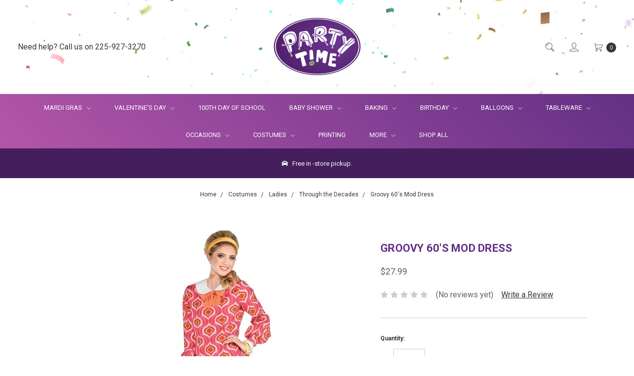

--- FILE ---
content_type: text/html; charset=UTF-8
request_url: https://partytimebr.com/groovy-60s-mod-dress
body_size: 18650
content:





<!DOCTYPE html>
<html class="no-js" lang="en">
    <head>
        <title>Groovy 60&#x27;s Mod Dress - Party Time, Inc.</title>
        <link rel="dns-prefetch preconnect" href="https://cdn11.bigcommerce.com/s-1103cbqbtv" crossorigin><link rel="dns-prefetch preconnect" href="https://fonts.googleapis.com/" crossorigin><link rel="dns-prefetch preconnect" href="https://fonts.gstatic.com/" crossorigin>
        <meta property="product:price:amount" content="27.99" /><meta property="product:price:currency" content="USD" /><meta property="og:url" content="https://partytimebr.com/groovy-60s-mod-dress" /><meta property="og:site_name" content="Party Time, Inc." /><meta name="keywords" content="Party Supplies, Cake Decorating, Costumes, Balloons"><link rel='canonical' href='https://partytimebr.com/groovy-60s-mod-dress' /><meta name='platform' content='bigcommerce.stencil' /><meta property="og:type" content="product" />
<meta property="og:title" content="Groovy 60&#039;s Mod Dress" />
<meta property="og:description" content="Louisiana&#039;s Largest Party Store" />
<meta property="og:image" content="https://cdn11.bigcommerce.com/s-1103cbqbtv/products/31861/images/32399/8407213__44487.1651695578.386.513.jpg?c=1" />
<meta property="og:availability" content="instock" />
<meta property="pinterest:richpins" content="enabled" />
        
         

        <link href="https://cdn11.bigcommerce.com/s-1103cbqbtv/product_images/ptlogo.jpg" rel="shortcut icon">
        <meta name="viewport" content="width=device-width, initial-scale=1">
        <meta name="ft-name" content="Covent Garden">
        <meta name="ft-version" content="2.3.2">
        <meta name="ft-edition" content="Bright">

        <script>
            // Change document class from no-js to js so we can detect this in css
            document.documentElement.className = document.documentElement.className.replace('no-js', 'js');
        </script>

        <link href="https://fonts.googleapis.com/css?family=Montserrat:400%7CRoboto:700,400&display=swap" rel="stylesheet">
        <link data-stencil-stylesheet href="https://cdn11.bigcommerce.com/s-1103cbqbtv/stencil/00e5b6e0-131e-0138-8148-0242ac110005/e/76bb72d0-d97a-013c-9a55-7aad6c444269/css/theme-f829a750-b73e-013c-9271-5a924de1938e.css" rel="stylesheet">

        <!-- Start Tracking Code for analytics_facebook -->

<script>
!function(f,b,e,v,n,t,s){if(f.fbq)return;n=f.fbq=function(){n.callMethod?n.callMethod.apply(n,arguments):n.queue.push(arguments)};if(!f._fbq)f._fbq=n;n.push=n;n.loaded=!0;n.version='2.0';n.queue=[];t=b.createElement(e);t.async=!0;t.src=v;s=b.getElementsByTagName(e)[0];s.parentNode.insertBefore(t,s)}(window,document,'script','https://connect.facebook.net/en_US/fbevents.js');

fbq('set', 'autoConfig', 'false', '1282907391835242');
fbq('dataProcessingOptions', ['LDU'], 0, 0);
fbq('init', '1282907391835242', {"external_id":"67eb0a9d-461e-4481-b566-98671697f2bc"});
fbq('set', 'agent', 'bigcommerce', '1282907391835242');

function trackEvents() {
    var pathName = window.location.pathname;

    fbq('track', 'PageView', {}, "");

    // Search events start -- only fire if the shopper lands on the /search.php page
    if (pathName.indexOf('/search.php') === 0 && getUrlParameter('search_query')) {
        fbq('track', 'Search', {
            content_type: 'product_group',
            content_ids: [],
            search_string: getUrlParameter('search_query')
        });
    }
    // Search events end

    // Wishlist events start -- only fire if the shopper attempts to add an item to their wishlist
    if (pathName.indexOf('/wishlist.php') === 0 && getUrlParameter('added_product_id')) {
        fbq('track', 'AddToWishlist', {
            content_type: 'product_group',
            content_ids: []
        });
    }
    // Wishlist events end

    // Lead events start -- only fire if the shopper subscribes to newsletter
    if (pathName.indexOf('/subscribe.php') === 0 && getUrlParameter('result') === 'success') {
        fbq('track', 'Lead', {});
    }
    // Lead events end

    // Registration events start -- only fire if the shopper registers an account
    if (pathName.indexOf('/login.php') === 0 && getUrlParameter('action') === 'account_created') {
        fbq('track', 'CompleteRegistration', {}, "");
    }
    // Registration events end

    

    function getUrlParameter(name) {
        var cleanName = name.replace(/[\[]/, '\[').replace(/[\]]/, '\]');
        var regex = new RegExp('[\?&]' + cleanName + '=([^&#]*)');
        var results = regex.exec(window.location.search);
        return results === null ? '' : decodeURIComponent(results[1].replace(/\+/g, ' '));
    }
}

if (window.addEventListener) {
    window.addEventListener("load", trackEvents, false)
}
</script>
<noscript><img height="1" width="1" style="display:none" alt="null" src="https://www.facebook.com/tr?id=1282907391835242&ev=PageView&noscript=1&a=plbigcommerce1.2&eid="/></noscript>

<!-- End Tracking Code for analytics_facebook -->

<!-- Start Tracking Code for analytics_googleanalytics -->

<!-- Global site tag (gtag.js) - Google Analytics -->
<script async src="https://www.googletagmanager.com/gtag/js?id=UA-43549312-1"></script>
<script>
  window.dataLayer = window.dataLayer || [];
  function gtag(){dataLayer.push(arguments);}
  gtag('js', new Date());

  gtag('config', 'UA-43549312-1');
</script>

<!-- Global site tag (gtag.js) - Google Ads: 820772715 --> <script async src="https://www.googletagmanager.com/gtag/js?id=AW-820772715"></script> <script> window.dataLayer = window.dataLayer || []; function gtag(){dataLayer.push(arguments);} gtag('js', new Date()); gtag('config', 'AW-820772715'); </script>



<!-- End Tracking Code for analytics_googleanalytics -->


<script type="text/javascript" src="https://checkout-sdk.bigcommerce.com/v1/loader.js" defer ></script>
<script src="https://www.google.com/recaptcha/api.js" async defer></script>
<script type="text/javascript">
var BCData = {"product_attributes":{"sku":"PT_0192937237045","upc":"0192937237045","mpn":null,"gtin":null,"weight":null,"base":true,"image":null,"price":{"without_tax":{"formatted":"$27.99","value":27.99,"currency":"USD"},"tax_label":"Tax"},"out_of_stock_behavior":"label_option","out_of_stock_message":"Out of Stock","available_modifier_values":[],"in_stock_attributes":[],"stock":null,"instock":true,"stock_message":null,"purchasable":true,"purchasing_message":null,"call_for_price_message":null}};
</script>
<script>!function(e){if(!window.pintrk){window.pintrk=function()
{window.pintrk.queue.push(Array.prototype.slice.call(arguments))};var
n=window.pintrk;n.queue=[],n.version="3.0";var
t=document.createElement("script");t.async=!0,t.src=e;var
r=document.getElementsByTagName("script")[0];r.parentNode.insertBefore(t,r)}}
("https://s.pinimg.com/ct/core.js");
pintrk('load','2614135387158', { em: 'info@redsixmedia.net', });
    pintrk('page');</script><script>
    window.dataLayer.push({
      'productId': '31861'
    });
</script>

<script>
    window.dataLayer.push({
      'productPrice': 27.99
    });
</script><script>(function(w,d,s,l,i){w[l]=w[l]||[];w[l].push({'gtm.start':
new Date().getTime(),event:'gtm.js'});var f=d.getElementsByTagName(s)[0],
j=d.createElement(s),dl=l!='dataLayer'?'&l='+l:'';j.async=true;j.src=
'https://www.googletagmanager.com/gtm.js?id='+i+dl;f.parentNode.insertBefore(j,f);
})(window,document,'script','dataLayer','GTM-KLKTM7P');</script><script>!function(s,a,e,v,n,t,z){if(s.saq)return;n=s.saq=function(){n.callMethod?n.callMethod.apply(n,arguments):n.queue.push(arguments)};if(!s._saq)s._saq=n;n.push=n;n.loaded=!0;n.version='1.0';n.queue=[];t=a.createElement(e);t.async=!0;t.src=v;z=a.getElementsByTagName(e)[0];z.parentNode.insertBefore(t,z)}(window,document,'script','https://tags.srv.stackadapt.com/events.js');saq('ts', 'nUkvqbeO1_SeWAPuJ-Cq8A');</script>
<script nonce="">
(function () {
    var xmlHttp = new XMLHttpRequest();

    xmlHttp.open('POST', 'https://bes.gcp.data.bigcommerce.com/nobot');
    xmlHttp.setRequestHeader('Content-Type', 'application/json');
    xmlHttp.send('{"store_id":"1000873599","timezone_offset":"-5.0","timestamp":"2026-01-16T02:01:27.06932400Z","visit_id":"6c80a979-5500-4485-ae00-0c4c99c804ec","channel_id":1}');
})();
</script>

        

        
        
        
        
        
        
        
        <!-- snippet location htmlhead -->
    </head>
    <body class="has-globalBanner gradient">
        <a href="#main-content" class="is-sr0nly skip-link">Skip to Content</a>
        <!-- snippet location header -->
        <svg data-src="https://cdn11.bigcommerce.com/s-1103cbqbtv/stencil/00e5b6e0-131e-0138-8148-0242ac110005/e/76bb72d0-d97a-013c-9a55-7aad6c444269/img/icon-sprite.svg" class="icons-svg-sprite"></svg>


        <header class="header  " role="banner" style="background:url(/product_images/uploaded_images/pt-website-bg.jpg) repeat-x top center;">
    <a href="#" class="mobileMenu-toggle" data-mobile-menu-toggle="menu">
        <span class="mobileMenu-toggleIcon">Toggle menu</span>
    </a>
    <div class="header-top position--center ">
        <nav class="navUser left">
    <ul class="navUser-section" data-topbar data-options="sticky_on:large">
                        <li class="navUser-item">
                    <a class="navUser-action" href="tel:225-927-3270">Need help? Call us on 225-927-3270</a>
                </li>
    </ul>
</nav>
<nav class="navUser right sticky">
    <ul class="navUser-section navUser-section--alt">
        <li class="navUser-item navUser-item--search">
            <a aria-label="Quick Search" class="navUser-action navUser-action--quickSearch" href="#" data-search="quickSearch" aria-controls="quickSearch" aria-expanded="false"><i class="icon" aria-hidden="true"><svg><use xlink:href="#icon-search" /></svg></i></a>
            <div class="dropdown dropdown--quickSearch" id="quickSearch" aria-hidden="true" tabindex="-1" data-prevent-quick-search-close>
                <div class="container">
    <!-- snippet location forms_search -->
    <form class="form" action="/search.php">
        <fieldset class="form-fieldset">
            <div class="form-field">
                <label class="is-srOnly" for="search_query">Search</label>
                <input class="form-input" data-search-quick name="search_query" id="search_query" data-error-message="Search field cannot be empty." placeholder="Search the store" autocomplete="off">
            </div>
        </fieldset>
    </form>
    <a tabindex="0" class="modal-close" aria-label="Close" data-drop-down-close role="button">
        <span aria-hidden="true">&#215;</span>
    </a>
</div>
<div class="resultsContainer" id="qsResults">
    <section class="quickSearchResults" data-bind="html: results"></section>
</div>
            </div>
        </li>
        <li class="navUser-item navUser-item--account">
                    <a aria-label="Login" class="navUser-action" href="/login.php"><i class="icon" aria-hidden="true"><svg><use xlink:href="#icon-account" /></svg></i></a>
        </li>
        <li class="navUser-item navUser-item--cart">
            <a
                aria-label="Cart Preview Dropdown"
                class="navUser-action"
                data-cart-preview
                data-dropdown="cart-preview-dropdown"
                data-options="align:right"
                href="/cart.php">
                <span class="navUser-item-cartLabel"><i class="icon" aria-hidden="true"><svg><use xlink:href="#icon-cart" /></svg></i></span> <span class="countPill cart-quantity"></span>
            </a>

            <div class="dropdown-menu" id="cart-preview-dropdown" data-dropdown-content aria-hidden="true"></div>
        </li>
    </ul>
</nav>

        <div class="header-logo header-logo--center sticky hide-on-sticky">
            <a href="https://partytimebr.com/" data-topbar data-options="sticky_on: large">
                <span class="header-logo-text with-image">
                    <img class="header-logo-image" src="https://cdn11.bigcommerce.com/s-1103cbqbtv/images/stencil/204x126/party_time_logo_1578059384__45950.original.jpg" alt="Party Time, Inc." title="Party Time, Inc.">
                </span>
</a>
        </div>

    </div>

    <div data-content-region="header_bottom"></div>
        <div class="navPages-container sticky" id="menu" data-menu>
            <nav class="navPages top-bar" data-topbar role="navigation" data-options="sticky_on: large;">
    <div class="navPages-quickSearch">
        <!-- snippet location forms_search -->
<form class="form"  action="/search.php">
    <fieldset class="form-fieldset">
        <div class="form-field">
            <label class="form-label is-srOnly" for="search_query_adv">Search Keyword:</label>
            <div class="form-prefixPostfix wrap">
                <input class="form-input" id="search_query_adv" name="search_query_adv" value="">
                <input class="button button--primary form-prefixPostfix-button--postfix" type="submit" value="Search">
            </div>
        </div>
    </fieldset>
</form>
    </div>
    <ul class="navPages-list navPages-list-depth-max expanded">
                        <li class="navPages-item">
                                <a class="navPages-action navPages-action-depth-max has-subMenu is-root" href="https://partytimebr.com/occasions/mardi-gras/" data-collapsible="navPages-951">
         Mardi Gras  <i class="icon navPages-action-moreIcon" aria-hidden="true"><svg><use xlink:href="#icon-chevron-down" /></svg></i> 
    </a>
    <div class="navPage-subMenu navPage-subMenu-horizontal" id="navPages-951" aria-hidden="true" tabindex="-1">
    <ul class="navPage-subMenu-list">
        <li class="navPage-subMenu-item-parent">
            <a class="navPage-subMenu-action navPages-action navPages-action-depth-max" href="https://partytimebr.com/occasions/mardi-gras/">All Mardi Gras</a>
        </li>
            <li class="navPage-subMenu-item-child ">
                <a class="navPage-subMenu-action navPages-action" href="https://partytimebr.com/occasions/mardi-gras/baking-candy-making/">Baking &amp; Candy Making</a>
            </li>
            <li class="navPage-subMenu-item-child ">
                <a class="navPage-subMenu-action navPages-action" href="https://partytimebr.com/occasions/mardi-gras/beads-throws/">Beads &amp; Throws</a>
            </li>
            <li class="navPage-subMenu-item-child ">
                <a class="navPage-subMenu-action navPages-action" href="https://partytimebr.com/occasions/mardi-gras/costumes-accessories/">Costumes, Clothing &amp; Accessories</a>
            </li>
            <li class="navPage-subMenu-item-child ">
                <a class="navPage-subMenu-action navPages-action" href="https://partytimebr.com/occasions/mardi-gras/decorations/">Decorations</a>
            </li>
            <li class="navPage-subMenu-item-child ">
                <a class="navPage-subMenu-action navPages-action" href="https://partytimebr.com/occasions/mardi-gras/gifts-favors/">Gifts &amp; Favors</a>
            </li>
            <li class="navPage-subMenu-item-child ">
                <a class="navPage-subMenu-action navPages-action" href="https://partytimebr.com/occasions/mardi-gras/tableware/">Tableware</a>
            </li>
            <li class="navPage-subMenu-item-child ">
                <a class="navPage-subMenu-action navPages-action" href="https://partytimebr.com/occasions/mardi-gras/spanish-town/">Spanish Town</a>
            </li>
    </ul>
</div>
                        </li>
                        <li class="navPages-item">
                                <a class="navPages-action navPages-action-depth-max has-subMenu is-root" href="https://partytimebr.com/occasions/valentines-day/" data-collapsible="navPages-1039">
         Valentine&#x27;s Day  <i class="icon navPages-action-moreIcon" aria-hidden="true"><svg><use xlink:href="#icon-chevron-down" /></svg></i> 
    </a>
    <div class="navPage-subMenu navPage-subMenu-horizontal" id="navPages-1039" aria-hidden="true" tabindex="-1">
    <ul class="navPage-subMenu-list">
        <li class="navPage-subMenu-item-parent">
            <a class="navPage-subMenu-action navPages-action navPages-action-depth-max" href="https://partytimebr.com/occasions/valentines-day/">All Valentine&#x27;s Day</a>
        </li>
            <li class="navPage-subMenu-item-child ">
                <a class="navPage-subMenu-action navPages-action" href="https://partytimebr.com/occasions/valentines-day/baking/">Baking</a>
            </li>
            <li class="navPage-subMenu-item-child ">
                <a class="navPage-subMenu-action navPages-action" href="https://partytimebr.com/occasions/valentines-day/hanging-decorations/">Hanging Decorations</a>
            </li>
            <li class="navPage-subMenu-item-child ">
                <a class="navPage-subMenu-action navPages-action" href="https://partytimebr.com/occasions/valentines-day/napkins-plates-cups-table-covers/">Napkins, Plates, Cups, &amp; Table Covers</a>
            </li>
            <li class="navPage-subMenu-item-child ">
                <a class="navPage-subMenu-action navPages-action" href="https://partytimebr.com/occasions/valentines-day/table-decorations/">Table Decorations</a>
            </li>
            <li class="navPage-subMenu-item-child ">
                <a class="navPage-subMenu-action navPages-action" href="https://partytimebr.com/occasions/valentines-day/wearables-favors/">Wearables &amp; Favors</a>
            </li>
            <li class="navPage-subMenu-item-child ">
                <a class="navPage-subMenu-action navPages-action" href="https://partytimebr.com/occasions/valentines-day/balloons/">Balloons</a>
            </li>
    </ul>
</div>
                        </li>
                        <li class="navPages-item">
                                <a class="navPages-action" href="https://partytimebr.com/occasions/100th-day-of-school/">100th Day of School</a>
                        </li>
                        <li class="navPages-item">
                                <a class="navPages-action navPages-action-depth-max has-subMenu is-root" href="https://partytimebr.com/baby-shower/" data-collapsible="navPages-496">
         Baby Shower  <i class="icon navPages-action-moreIcon" aria-hidden="true"><svg><use xlink:href="#icon-chevron-down" /></svg></i> 
    </a>
    <div class="navPage-subMenu navPage-subMenu-horizontal" id="navPages-496" aria-hidden="true" tabindex="-1">
    <ul class="navPage-subMenu-list">
        <li class="navPage-subMenu-item-parent">
            <a class="navPage-subMenu-action navPages-action navPages-action-depth-max" href="https://partytimebr.com/baby-shower/">All Baby Shower</a>
        </li>
            <li class="navPage-subMenu-item-child ">
                <a class="navPage-subMenu-action navPages-action" href="https://partytimebr.com/baby-shower/baking-candy-making/">Baking &amp; Candy Making</a>
            </li>
            <li class="navPage-subMenu-item-child ">
                <a class="navPage-subMenu-action navPages-action" href="https://partytimebr.com/baby-shower/balloons/">Balloons</a>
            </li>
            <li class="navPage-subMenu-item-child ">
                <a class="navPage-subMenu-action navPages-action" href="https://partytimebr.com/baby-shower/candy-favors/">Candy Favors</a>
            </li>
            <li class="navPage-subMenu-item-child ">
                <a class="navPage-subMenu-action navPages-action" href="https://partytimebr.com/baby-shower/decorations/">Decorations</a>
            </li>
            <li class="navPage-subMenu-item-child ">
                <a class="navPage-subMenu-action navPages-action" href="https://partytimebr.com/baby-shower/favor-bags-boxes/">Favor Bags &amp; Boxes</a>
            </li>
            <li class="navPage-subMenu-item-child ">
                <a class="navPage-subMenu-action navPages-action" href="https://partytimebr.com/baby-shower/favors/">Favors</a>
            </li>
            <li class="navPage-subMenu-item-child ">
                <a class="navPage-subMenu-action navPages-action" href="https://partytimebr.com/baby-shower/games/">Games</a>
            </li>
            <li class="navPage-subMenu-item-child ">
                <a class="navPage-subMenu-action navPages-action" href="https://partytimebr.com/baby-shower/gifts/">Gifts</a>
            </li>
            <li class="navPage-subMenu-item-child ">
                <a class="navPage-subMenu-action navPages-action" href="https://partytimebr.com/baby-shower/tableware/gender-reveal/">Gender Reveal</a>
            </li>
            <li class="navPage-subMenu-item-child ">
                <a class="navPage-subMenu-action navPages-action" href="https://partytimebr.com/baby-shower/invitations/">Invitations</a>
            </li>
            <li class="navPage-subMenu-item-child ">
                <a class="navPage-subMenu-action navPages-action" href="https://partytimebr.com/baby-shower/tableware/">Tableware</a>
            </li>
    </ul>
</div>
                        </li>
                        <li class="navPages-item">
                                <a class="navPages-action navPages-action-depth-max has-subMenu is-root" href="https://partytimebr.com/baking/" data-collapsible="navPages-229">
         Baking  <i class="icon navPages-action-moreIcon" aria-hidden="true"><svg><use xlink:href="#icon-chevron-down" /></svg></i> 
    </a>
    <div class="navPage-subMenu navPage-subMenu-horizontal" id="navPages-229" aria-hidden="true" tabindex="-1">
    <ul class="navPage-subMenu-list">
        <li class="navPage-subMenu-item-parent">
            <a class="navPage-subMenu-action navPages-action navPages-action-depth-max" href="https://partytimebr.com/baking/">All Baking</a>
        </li>
            <li class="navPage-subMenu-item-child ">
                <a class="navPage-subMenu-action navPages-action" href="https://partytimebr.com/baking/bakeware/">Bakeware</a>
            </li>
            <li class="navPage-subMenu-item-child ">
                <a class="navPage-subMenu-action navPages-action" href="https://partytimebr.com/baking/cake-board-foil/">Cake Board Foil</a>
            </li>
            <li class="navPage-subMenu-item-child ">
                <a class="navPage-subMenu-action navPages-action" href="https://partytimebr.com/baking/cake-boards-dummies/">Cake Boards &amp; Dummies</a>
            </li>
            <li class="navPage-subMenu-item-child ">
                <a class="navPage-subMenu-action navPages-action" href="https://partytimebr.com/baking/cake-boxes/">Cake Boxes</a>
            </li>
            <li class="navPage-subMenu-item-child ">
                <a class="navPage-subMenu-action navPages-action" href="https://partytimebr.com/baking/candles-picks/">Candles, Picks, &amp; Decosets</a>
            </li>
            <li class="navPage-subMenu-item-child ">
                <a class="navPage-subMenu-action navPages-action" href="https://partytimebr.com/baking/cookie-pastry-cutters/">Cookie &amp; Pastry Cutters</a>
            </li>
            <li class="navPage-subMenu-item-child ">
                <a class="navPage-subMenu-action navPages-action" href="https://partytimebr.com/baking/cupcake-muffin-cups/">Cupcake &amp; Muffin Cups</a>
            </li>
            <li class="navPage-subMenu-item-child ">
                <a class="navPage-subMenu-action navPages-action" href="https://partytimebr.com/baking/cupcake-boxes/">Cupcake Boxes &amp; Stands</a>
            </li>
            <li class="navPage-subMenu-item-child ">
                <a class="navPage-subMenu-action navPages-action" href="https://partytimebr.com/baking/cupcake-rings/">Cupcake Rings</a>
            </li>
            <li class="navPage-subMenu-item-child ">
                <a class="navPage-subMenu-action navPages-action" href="https://partytimebr.com/baking/decorating-tools/">Decorating Tools</a>
            </li>
            <li class="navPage-subMenu-item-child ">
                <a class="navPage-subMenu-action navPages-action" href="https://partytimebr.com/baking/doilies/">Doilies</a>
            </li>
            <li class="navPage-subMenu-item-child ">
                <a class="navPage-subMenu-action navPages-action" href="https://partytimebr.com/baking/edible-ingredients-decorations/">Edible Ingredients &amp; Decorations</a>
            </li>
            <li class="navPage-subMenu-item-child ">
                <a class="navPage-subMenu-action navPages-action" href="https://partytimebr.com/baking/kitchen-tools/">Kitchen Tools</a>
            </li>
    </ul>
</div>
                        </li>
                        <li class="navPages-item">
                                <a class="navPages-action navPages-action-depth-max has-subMenu is-root" href="https://partytimebr.com/birthday/" data-collapsible="navPages-37">
         Birthday  <i class="icon navPages-action-moreIcon" aria-hidden="true"><svg><use xlink:href="#icon-chevron-down" /></svg></i> 
    </a>
    <div class="navPage-subMenu navPage-subMenu-horizontal" id="navPages-37" aria-hidden="true" tabindex="-1">
    <ul class="navPage-subMenu-list">
        <li class="navPage-subMenu-item-parent">
            <a class="navPage-subMenu-action navPages-action navPages-action-depth-max" href="https://partytimebr.com/birthday/">All Birthday</a>
        </li>
            <li class="navPage-subMenu-item-child ">
                <a class="navPage-subMenu-action navPages-action" href="https://partytimebr.com/birthday/1st-birthday/">1st Birthday</a>
            </li>
            <li class="navPage-subMenu-item-child ">
                <a class="navPage-subMenu-action navPages-action" href="https://partytimebr.com/birthday/boys/">Boys</a>
            </li>
            <li class="navPage-subMenu-item-child ">
                <a class="navPage-subMenu-action navPages-action" href="https://partytimebr.com/birthday/girls/">Girls</a>
            </li>
            <li class="navPage-subMenu-item-child ">
                <a class="navPage-subMenu-action navPages-action" href="https://partytimebr.com/birthday/kids/">Kids</a>
            </li>
            <li class="navPage-subMenu-item-child ">
                <a class="navPage-subMenu-action navPages-action" href="https://partytimebr.com/birthday/general-over-the-hill/">General &amp; Over the Hill</a>
            </li>
            <li class="navPage-subMenu-item-child ">
                <a class="navPage-subMenu-action navPages-action" href="https://partytimebr.com/birthday/milestone-ages/">Milestone Ages</a>
            </li>
    </ul>
</div>
                        </li>
                        <li class="navPages-item">
                                <a class="navPages-action navPages-action-depth-max has-subMenu is-root" href="https://partytimebr.com/balloons/" data-collapsible="navPages-1188">
         Balloons  <i class="icon navPages-action-moreIcon" aria-hidden="true"><svg><use xlink:href="#icon-chevron-down" /></svg></i> 
    </a>
    <div class="navPage-subMenu navPage-subMenu-horizontal" id="navPages-1188" aria-hidden="true" tabindex="-1">
    <ul class="navPage-subMenu-list">
        <li class="navPage-subMenu-item-parent">
            <a class="navPage-subMenu-action navPages-action navPages-action-depth-max" href="https://partytimebr.com/balloons/">All Balloons</a>
        </li>
            <li class="navPage-subMenu-item-child ">
                <a class="navPage-subMenu-action navPages-action" href="https://partytimebr.com/balloons/balloon-garland/">Balloon Arches &amp; Garlands</a>
            </li>
            <li class="navPage-subMenu-item-child ">
                <a class="navPage-subMenu-action navPages-action" href="https://partytimebr.com/balloons/latex-balloons/">Latex Balloons</a>
            </li>
            <li class="navPage-subMenu-item-child ">
                <a class="navPage-subMenu-action navPages-action" href="https://partytimebr.com/balloons/mylar-balloons/">Mylar (Foil) Balloons</a>
            </li>
            <li class="navPage-subMenu-item-child ">
                <a class="navPage-subMenu-action navPages-action" href="https://partytimebr.com/balloons/balloons-by-color/">Helium Filled Latex Balloons By Color </a>
            </li>
            <li class="navPage-subMenu-item-child ">
                <a class="navPage-subMenu-action navPages-action" href="https://partytimebr.com/balloons/latex-balloons/balloons-by-the-dozen/">Helium Filled Balloons By the Dozen</a>
            </li>
            <li class="navPage-subMenu-item-child ">
                <a class="navPage-subMenu-action navPages-action" href="https://partytimebr.com/balloons/jumbo-number-balloons/">Jumbo Number Balloons</a>
            </li>
            <li class="navPage-subMenu-item-child ">
                <a class="navPage-subMenu-action navPages-action" href="https://partytimebr.com/balloons/jumbo-letter-balloons/">Jumbo Letter Balloons</a>
            </li>
            <li class="navPage-subMenu-item-child ">
                <a class="navPage-subMenu-action navPages-action" href="https://partytimebr.com/balloons/latex-balloons/balloon-kits/">Balloon Kits</a>
            </li>
            <li class="navPage-subMenu-item-child ">
                <a class="navPage-subMenu-action navPages-action" href="https://partytimebr.com/balloons/custom-decorations/">Custom Decorations</a>
            </li>
            <li class="navPage-subMenu-item-child ">
                <a class="navPage-subMenu-action navPages-action" href="https://partytimebr.com/balloons/balloon-weights-accessories/">Balloon Weights &amp; Accessories</a>
            </li>
    </ul>
</div>
                        </li>
                        <li class="navPages-item">
                                <a class="navPages-action navPages-action-depth-max has-subMenu is-root" href="https://partytimebr.com/tableware/" data-collapsible="navPages-24">
         Tableware  <i class="icon navPages-action-moreIcon" aria-hidden="true"><svg><use xlink:href="#icon-chevron-down" /></svg></i> 
    </a>
    <div class="navPage-subMenu navPage-subMenu-horizontal" id="navPages-24" aria-hidden="true" tabindex="-1">
    <ul class="navPage-subMenu-list">
        <li class="navPage-subMenu-item-parent">
            <a class="navPage-subMenu-action navPages-action navPages-action-depth-max" href="https://partytimebr.com/tableware/">All Tableware</a>
        </li>
            <li class="navPage-subMenu-item-child ">
                <a class="navPage-subMenu-action navPages-action" href="https://partytimebr.com/tableware/all-occasion-patterns/">All Occasion Patterns</a>
            </li>
            <li class="navPage-subMenu-item-child ">
                <a class="navPage-subMenu-action navPages-action" href="https://partytimebr.com/tableware/powder-blue/">Powder Blue</a>
            </li>
            <li class="navPage-subMenu-item-child ">
                <a class="navPage-subMenu-action navPages-action" href="https://partytimebr.com/tableware/apple-red/">Red</a>
            </li>
            <li class="navPage-subMenu-item-child ">
                <a class="navPage-subMenu-action navPages-action" href="https://partytimebr.com/tableware/bright-pink/">Bright Pink</a>
            </li>
            <li class="navPage-subMenu-item-child ">
                <a class="navPage-subMenu-action navPages-action" href="https://partytimebr.com/tableware/bright-royal-blue/">Blue</a>
            </li>
            <li class="navPage-subMenu-item-child ">
                <a class="navPage-subMenu-action navPages-action" href="https://partytimebr.com/tableware/caribbean/">Caribbean</a>
            </li>
            <li class="navPage-subMenu-item-child ">
                <a class="navPage-subMenu-action navPages-action" href="https://partytimebr.com/tableware/festive-green/">Green</a>
            </li>
            <li class="navPage-subMenu-item-child ">
                <a class="navPage-subMenu-action navPages-action" href="https://partytimebr.com/tableware/frosty-white/">White</a>
            </li>
            <li class="navPage-subMenu-item-child ">
                <a class="navPage-subMenu-action navPages-action" href="https://partytimebr.com/tableware/gold/">Gold</a>
            </li>
            <li class="navPage-subMenu-item-child ">
                <a class="navPage-subMenu-action navPages-action" href="https://partytimebr.com/tableware/jet-black/">Black</a>
            </li>
            <li class="navPage-subMenu-item-child ">
                <a class="navPage-subMenu-action navPages-action" href="https://partytimebr.com/tableware/kiwi/">Kiwi</a>
            </li>
            <li class="navPage-subMenu-item-child ">
                <a class="navPage-subMenu-action navPages-action" href="https://partytimebr.com/tableware/lavender/">Lavender</a>
            </li>
            <li class="navPage-subMenu-item-child ">
                <a class="navPage-subMenu-action navPages-action" href="https://partytimebr.com/tableware/new-pink/">New Pink</a>
            </li>
            <li class="navPage-subMenu-item-child ">
                <a class="navPage-subMenu-action navPages-action" href="https://partytimebr.com/tableware/new-purple/">New Purple</a>
            </li>
            <li class="navPage-subMenu-item-child ">
                <a class="navPage-subMenu-action navPages-action" href="https://partytimebr.com/tableware/orange-peel/">Orange Peel</a>
            </li>
            <li class="navPage-subMenu-item-child ">
                <a class="navPage-subMenu-action navPages-action" href="https://partytimebr.com/tableware/pastel-blue/">Pastel Blue</a>
            </li>
            <li class="navPage-subMenu-item-child ">
                <a class="navPage-subMenu-action navPages-action" href="https://partytimebr.com/tableware/plastic-clear/">Plastic &amp; Clear</a>
            </li>
            <li class="navPage-subMenu-item-child ">
                <a class="navPage-subMenu-action navPages-action" href="https://partytimebr.com/tableware/purple/">Purple</a>
            </li>
            <li class="navPage-subMenu-item-child ">
                <a class="navPage-subMenu-action navPages-action" href="https://partytimebr.com/tableware/robins-egg-blue/">Robin&#x27;s Egg Blue</a>
            </li>
            <li class="navPage-subMenu-item-child ">
                <a class="navPage-subMenu-action navPages-action" href="https://partytimebr.com/tableware/silver/">Silver</a>
            </li>
            <li class="navPage-subMenu-item-child ">
                <a class="navPage-subMenu-action navPages-action" href="https://partytimebr.com/tableware/all-occasion-patterns/silver-foil/">Silver Foil</a>
            </li>
            <li class="navPage-subMenu-item-child ">
                <a class="navPage-subMenu-action navPages-action" href="https://partytimebr.com/tableware/true-navy/">Navy</a>
            </li>
            <li class="navPage-subMenu-item-child ">
                <a class="navPage-subMenu-action navPages-action" href="https://partytimebr.com/tableware/vanilla-creme/">Vanilla Creme</a>
            </li>
            <li class="navPage-subMenu-item-child ">
                <a class="navPage-subMenu-action navPages-action" href="https://partytimebr.com/tableware/yellow-sunshine/">Yellow</a>
            </li>
    </ul>
</div>
                        </li>
                        <li class="navPages-item">
                                <a class="navPages-action navPages-action-depth-max has-subMenu is-root" href="https://partytimebr.com/occasions-1/" data-collapsible="navPages-941">
         Occasions  <i class="icon navPages-action-moreIcon" aria-hidden="true"><svg><use xlink:href="#icon-chevron-down" /></svg></i> 
    </a>
    <div class="navPage-subMenu navPage-subMenu-horizontal" id="navPages-941" aria-hidden="true" tabindex="-1">
    <ul class="navPage-subMenu-list">
        <li class="navPage-subMenu-item-parent">
            <a class="navPage-subMenu-action navPages-action navPages-action-depth-max" href="https://partytimebr.com/occasions-1/">All Occasions</a>
        </li>
            <li class="navPage-subMenu-item-child ">
                <a class="navPage-subMenu-action navPages-action" href="https://partytimebr.com/occasions/graduation/">Graduation</a>
            </li>
            <li class="navPage-subMenu-item-child ">
                <a class="navPage-subMenu-action navPages-action" href="https://partytimebr.com/occasions/luau/">Summer Fun</a>
            </li>
            <li class="navPage-subMenu-item-child ">
                <a class="navPage-subMenu-action navPages-action" href="https://partytimebr.com/occasions/patriotic/">Patriotic</a>
            </li>
            <li class="navPage-subMenu-item-child ">
                <a class="navPage-subMenu-action navPages-action" href="https://partytimebr.com/occasions/fiesta/">Fiesta</a>
            </li>
            <li class="navPage-subMenu-item-child ">
                <a class="navPage-subMenu-action navPages-action" href="https://partytimebr.com/occasions/sports/lsu-tigers/">LSU Tigers</a>
            </li>
            <li class="navPage-subMenu-item-child ">
                <a class="navPage-subMenu-action navPages-action" href="https://partytimebr.com/occasions/breast-cancer-awareness/">Breast Cancer Awareness</a>
            </li>
            <li class="navPage-subMenu-item-child ">
                <a class="navPage-subMenu-action navPages-action" href="https://partytimebr.com/occasions/carnival/">Carnival</a>
            </li>
            <li class="navPage-subMenu-item-child ">
                <a class="navPage-subMenu-action navPages-action" href="https://partytimebr.com/occasions/cajun/">Cajun &amp; Crawfish</a>
            </li>
            <li class="navPage-subMenu-item-child ">
                <a class="navPage-subMenu-action navPages-action" href="https://partytimebr.com/occasions/casino/">Casino</a>
            </li>
            <li class="navPage-subMenu-item-child ">
                <a class="navPage-subMenu-action navPages-action" href="https://partytimebr.com/occasions/chinese-new-year/">Chinese New Year</a>
            </li>
            <li class="navPage-subMenu-item-child ">
                <a class="navPage-subMenu-action navPages-action" href="https://partytimebr.com/occasions/dr-seuss/">Dr. Seuss</a>
            </li>
            <li class="navPage-subMenu-item-child ">
                <a class="navPage-subMenu-action navPages-action" href="https://partytimebr.com/occasions/hollywood/">Hollywood</a>
            </li>
            <li class="navPage-subMenu-item-child ">
                <a class="navPage-subMenu-action navPages-action" href="https://partytimebr.com/occasions/hunting-fishing-1/">Hunting &amp; Fishing</a>
            </li>
            <li class="navPage-subMenu-item-child ">
                <a class="navPage-subMenu-action navPages-action" href="https://partytimebr.com/occasions/italian/">Italian</a>
            </li>
            <li class="navPage-subMenu-item-child ">
                <a class="navPage-subMenu-action navPages-action" href="https://partytimebr.com/occasions/mothers-day/">Mother&#x27;s Day</a>
            </li>
            <li class="navPage-subMenu-item-child ">
                <a class="navPage-subMenu-action navPages-action" href="https://partytimebr.com/occasions/police-firefighters/">Police &amp; Firefighters</a>
            </li>
            <li class="navPage-subMenu-item-child ">
                <a class="navPage-subMenu-action navPages-action" href="https://partytimebr.com/occasions/religious/">Religious</a>
            </li>
            <li class="navPage-subMenu-item-child ">
                <a class="navPage-subMenu-action navPages-action" href="https://partytimebr.com/occasions/retirement/">Retirement</a>
            </li>
            <li class="navPage-subMenu-item-child ">
                <a class="navPage-subMenu-action navPages-action" href="https://partytimebr.com/occasions/sports-1/">Sports</a>
            </li>
            <li class="navPage-subMenu-item-child ">
                <a class="navPage-subMenu-action navPages-action" href="https://partytimebr.com/occasions/sports/new-category/">Super Bowl LX</a>
            </li>
            <li class="navPage-subMenu-item-child ">
                <a class="navPage-subMenu-action navPages-action" href="https://partytimebr.com/occasions/through-the-decades/">Through The Decades</a>
            </li>
            <li class="navPage-subMenu-item-child ">
                <a class="navPage-subMenu-action navPages-action" href="https://partytimebr.com/wedding/">Wedding</a>
            </li>
            <li class="navPage-subMenu-item-child ">
                <a class="navPage-subMenu-action navPages-action" href="https://partytimebr.com/occasions/welcome-home-congratulations-1/">Warm Sentiments</a>
            </li>
            <li class="navPage-subMenu-item-child ">
                <a class="navPage-subMenu-action navPages-action" href="https://partytimebr.com/occasions/western/">Western</a>
            </li>
    </ul>
</div>
                        </li>
                        <li class="navPages-item">
                                <a class="navPages-action navPages-action-depth-max has-subMenu is-root" href="https://partytimebr.com/costumes/" data-collapsible="navPages-233">
         Costumes  <i class="icon navPages-action-moreIcon" aria-hidden="true"><svg><use xlink:href="#icon-chevron-down" /></svg></i> 
    </a>
    <div class="navPage-subMenu navPage-subMenu-horizontal" id="navPages-233" aria-hidden="true" tabindex="-1">
    <ul class="navPage-subMenu-list">
        <li class="navPage-subMenu-item-parent">
            <a class="navPage-subMenu-action navPages-action navPages-action-depth-max" href="https://partytimebr.com/costumes/">All Costumes</a>
        </li>
            <li class="navPage-subMenu-item-child ">
                <a class="navPage-subMenu-action navPages-action" href="https://partytimebr.com/costumes/accessories/">Accessories</a>
            </li>
            <li class="navPage-subMenu-item-child ">
                <a class="navPage-subMenu-action navPages-action" href="https://partytimebr.com/costumes/group-costumes/">Group Costumes</a>
            </li>
            <li class="navPage-subMenu-item-child ">
                <a class="navPage-subMenu-action navPages-action" href="https://partytimebr.com/costumes/baby-and-toddler/">Baby and Toddler</a>
            </li>
            <li class="navPage-subMenu-item-child ">
                <a class="navPage-subMenu-action navPages-action" href="https://partytimebr.com/costumes/boys-unisex/">Boys &amp; Unisex</a>
            </li>
            <li class="navPage-subMenu-item-child ">
                <a class="navPage-subMenu-action navPages-action" href="https://partytimebr.com/costumes/girls/">Girls</a>
            </li>
            <li class="navPage-subMenu-item-child ">
                <a class="navPage-subMenu-action navPages-action" href="https://partytimebr.com/costumes/ladies/">Ladies</a>
            </li>
            <li class="navPage-subMenu-item-child ">
                <a class="navPage-subMenu-action navPages-action" href="https://partytimebr.com/costumes/mens-unisex/">Men &amp; Unisex</a>
            </li>
            <li class="navPage-subMenu-item-child ">
                <a class="navPage-subMenu-action navPages-action" href="https://partytimebr.com/costumes/pets/">Pets</a>
            </li>
    </ul>
</div>
                        </li>
                        <li class="navPages-item">
                                <a class="navPages-action" href="https://partytimebr.com/printing-department/">Printing</a>
                        </li>
                        <li class="navPages-item">
                                <a class="navPages-action navPages-action-depth-max has-subMenu is-root" href="https://partytimebr.com/more/" data-collapsible="navPages-550">
         More<span class="is-sr0nly">&nbsp;Products</span>  <i class="icon navPages-action-moreIcon" aria-hidden="true"><svg><use xlink:href="#icon-chevron-down" /></svg></i> 
    </a>
    <div class="navPage-subMenu navPage-subMenu-horizontal" id="navPages-550" aria-hidden="true" tabindex="-1">
    <ul class="navPage-subMenu-list">
        <li class="navPage-subMenu-item-parent">
            <a class="navPage-subMenu-action navPages-action navPages-action-depth-max" href="https://partytimebr.com/more/">All More</a>
        </li>
            <li class="navPage-subMenu-item-child ">
                <a class="navPage-subMenu-action navPages-action" href="https://partytimebr.com/candy-making-supplies/">Candy Making Supplies</a>
            </li>
            <li class="navPage-subMenu-item-child ">
                <a class="navPage-subMenu-action navPages-action" href="https://partytimebr.com/catering-supplies/">Catering Supplies</a>
            </li>
            <li class="navPage-subMenu-item-child ">
                <a class="navPage-subMenu-action navPages-action" href="https://partytimebr.com/crafting-supplies/">Crafting Supplies</a>
            </li>
            <li class="navPage-subMenu-item-child ">
                <a class="navPage-subMenu-action navPages-action" href="https://partytimebr.com/gift-wrapping-supplies/">Gift Wrapping Supplies</a>
            </li>
            <li class="navPage-subMenu-item-child ">
                <a class="navPage-subMenu-action navPages-action" href="https://partytimebr.com/party-decorations-accessories/">Party Decorations &amp; Accessories</a>
            </li>
            <li class="navPage-subMenu-item-child ">
                <a class="navPage-subMenu-action navPages-action" href="https://partytimebr.com/party-favors-1/">Party Favors</a>
            </li>
            <li class="navPage-subMenu-item-child ">
                <a class="navPage-subMenu-action navPages-action" href="https://partytimebr.com/party-favors/candy-containers-scoops/">Candy Containers &amp; Scoops</a>
            </li>
            <li class="navPage-subMenu-item-child ">
                <a class="navPage-subMenu-action navPages-action" href="https://partytimebr.com/pinatas/">Pinatas</a>
            </li>
            <li class="navPage-subMenu-item-child ">
                <a class="navPage-subMenu-action navPages-action" href="https://partytimebr.com/party-favors/buffet-candy/">Buffet Candy</a>
            </li>
            <li class="navPage-subMenu-item-child ">
                <a class="navPage-subMenu-action navPages-action" href="https://partytimebr.com/classes/">Classes</a>
            </li>
    </ul>
</div>
                        </li>
                        <li class="navPages-item">
                                <a class="navPages-action" href="https://partytimebr.com/shop-all/">Shop All</a>
                        </li>
    </ul>
    <ul class="navPages-list navPages-list--user">
            <li class="navPages-item">
                <a class="navPages-action" href="/login.php">Sign in</a>
                    or <a class="navPages-action" href="/login.php?action=create_account">Register</a>
            </li>
    </ul>
</nav>
        </div>
        <div class="globalBanner" data-slick='{
    "arrows": false,
    "dots": false,
    "mobileFirst": true,
    "slidesToShow": 1,
    "slidesToScroll": 1,
    "autoplay": true,
    "responsive": [{
        "breakpoint": 900,
        "settings": "unslick"
    }]
}'>
        <span class="globalBanner-label">
            
                <i class="globalBanner-icon fas fa-car"></i> 
                Free in -store pickup.
            
        </span>
</div>
</header>
        <div id="main-content" class="body has-globalBanner" data-currency-code="USD">
     
    <div class="container">
            <ul class="breadcrumbs" itemscope itemtype="http://schema.org/BreadcrumbList">
        <li class="breadcrumb " itemprop="itemListElement" itemscope itemtype="http://schema.org/ListItem">
                <a href="https://partytimebr.com/" class="breadcrumb-label" itemprop="item"><span itemprop="name"> Home </span></a>
            <meta itemprop="position" content="0" />
        </li>
        <li class="breadcrumb " itemprop="itemListElement" itemscope itemtype="http://schema.org/ListItem">
                <a href="https://partytimebr.com/costumes/" class="breadcrumb-label" itemprop="item"><span itemprop="name"> Costumes </span></a>
            <meta itemprop="position" content="1" />
        </li>
        <li class="breadcrumb " itemprop="itemListElement" itemscope itemtype="http://schema.org/ListItem">
                <a href="https://partytimebr.com/costumes/ladies/" class="breadcrumb-label" itemprop="item"><span itemprop="name"> Ladies </span></a>
            <meta itemprop="position" content="2" />
        </li>
        <li class="breadcrumb " itemprop="itemListElement" itemscope itemtype="http://schema.org/ListItem">
                <a href="https://partytimebr.com/costumes/ladies/through-the-decades/" class="breadcrumb-label" itemprop="item"><span itemprop="name"> Through the Decades </span></a>
            <meta itemprop="position" content="3" />
        </li>
        <li class="breadcrumb is-active breadcrumb--product" itemprop="itemListElement" itemscope itemtype="http://schema.org/ListItem">
                <a href="https://partytimebr.com/groovy-60s-mod-dress" class="breadcrumb-label" itemprop="item"><span itemprop="name"> Groovy 60&#x27;s Mod Dress </span></a>
            <meta itemprop="position" content="4" />
        </li>
</ul>


    <div itemscope itemtype="http://schema.org/Product">
        <div class="productView" >

    <section class="productView-details">
        <div class="productView-product">
                <div class="card-tags">
                </div>
            <h1 class="productView-title" itemprop="name">Groovy 60&#x27;s Mod Dress</h1>
            <div class="productView-price">
                    
        <div class="price-section price-section--withoutTax rrp-price--withoutTax pricing-details--hidden">
            MSRP:
            <span data-product-rrp-price-without-tax class="price price--rrp">
                
            </span>
        </div>
        <div class="price-section price-section--withoutTax non-sale-price--withoutTax pricing-details--hidden">
            Was:
            <span data-product-non-sale-price-without-tax class="price price--non-sale">
                
            </span>
        </div>
        <div class="price-section price-section--withoutTax" itemprop="offers" itemscope itemtype="http://schema.org/Offer">
            <span class="price-label ">
                
            </span>
            <span class="price-now-label pricing-details--hidden">
                Now:
            </span>
            <span data-product-price-without-tax class="price price--withoutTax">$27.99</span>
                <meta itemprop="availability" itemtype="http://schema.org/ItemAvailability"
                    content="http://schema.org/InStock">
                <meta itemprop="itemCondition" itemtype="http://schema.org/OfferItemCondition" content="http://schema.org/Condition">
                <span itemprop="priceSpecification" itemscope itemtype="http://schema.org/PriceSpecification">
                    <meta itemprop="price" content="27.99">
                    <meta itemprop="priceCurrency" content="USD">
                    <meta itemprop="valueAddedTaxIncluded" content="false">
                </span>
        </div>
         <div class="price-section price-section--saving price pricing-details--hidden">
                <span class="price">(You save</span>
                <span data-product-price-saved class="price price--saving">
                    
                </span>
                <span class="price">)</span>
         </div>
            </div>
            <div data-content-region="product_below_price"></div>
            <div class="productView-rating">
                            <span class="icon icon--ratingEmpty">
            <svg>
                <use xlink:href="#icon-star" />
            </svg>
        </span>
        <span class="icon icon--ratingEmpty">
            <svg>
                <use xlink:href="#icon-star" />
            </svg>
        </span>
        <span class="icon icon--ratingEmpty">
            <svg>
                <use xlink:href="#icon-star" />
            </svg>
        </span>
        <span class="icon icon--ratingEmpty">
            <svg>
                <use xlink:href="#icon-star" />
            </svg>
        </span>
        <span class="icon icon--ratingEmpty">
            <svg>
                <use xlink:href="#icon-star" />
            </svg>
        </span>
<!-- snippet location product_rating -->
                    <span class="productView-reviewLink">
                            (No reviews yet)
                    </span>
                    <span class="productView-reviewLink">
                        <a href="https://partytimebr.com/groovy-60s-mod-dress"
                           data-reveal-id="modal-review-form">
                           Write a Review
                        </a>
                    </span>
                    <div id="modal-review-form" class="modal" data-reveal>
    
    
    
    
    <div class="modal-header">
        <h2 class="modal-header-title">Write a Review</h2>
        <a href="#" class="modal-close" aria-label="Close" role="button">
            <span aria-hidden="true">&#215;</span>
        </a>
    </div>
    <div class="modal-body">
        <div class="writeReview-productDetails">
            <div class="writeReview-productImage-container">
                <img class="lazyload" data-sizes="auto" src="https://cdn11.bigcommerce.com/s-1103cbqbtv/stencil/00e5b6e0-131e-0138-8148-0242ac110005/e/76bb72d0-d97a-013c-9a55-7aad6c444269/img/loading.svg" data-src="https://cdn11.bigcommerce.com/s-1103cbqbtv/images/stencil/800x800/products/31861/32399/8407213__44487.1651695578.jpg?c=1">
            </div>
            <h6 class="product-brand"></h6>
            <h5 class="product-title">Groovy 60&#x27;s Mod Dress</h5>
        </div>
        <form class="form writeReview-form" action="/postreview.php" method="post">
            <fieldset class="form-fieldset">
                <div class="form-field">
                    <label class="form-label" for="rating-rate">Rating
                        <small>Required</small>
                    </label>
                    <!-- Stars -->
                    <!-- TODO: Review Stars need to be componentised, both for display and input -->
                    <select id="rating-rate" class="form-select" name="revrating">
                        <option value="">Select Rating</option>
                                <option value="1">1 star (worst)</option>
                                <option value="2">2 stars</option>
                                <option value="3">3 stars (average)</option>
                                <option value="4">4 stars</option>
                                <option value="5">5 stars (best)</option>
                    </select>
                </div>

                <!-- Name -->
                    <div class="form-field" id="revfromname" data-validation="" >
    <label class="form-label" for="revfromname_input">Name
        
    </label>
    <input type="text" id="revfromname_input" data-label="Name" name="revfromname"   class="form-input" aria-required="" >
</div>

                    <!-- Email -->
                        <div class="form-field" id="email" data-validation="" >
    <label class="form-label" for="email_input">Email
        <small>Required</small>
    </label>
    <input type="text" id="email_input" data-label="Email" name="email"   class="form-input" aria-required="false" >
</div>

                <!-- Review Subject -->
                <div class="form-field" id="revtitle" data-validation="" >
    <label class="form-label" for="revtitle_input">Review Subject
        <small>Required</small>
    </label>
    <input type="text" id="revtitle_input" data-label="Review Subject" name="revtitle"   class="form-input" aria-required="true" >
</div>

                <!-- Comments -->
                <div class="form-field" id="revtext" data-validation="">
    <label class="form-label" for="revtext_input">Comments
            <small>Required</small>
    </label>
    <textarea name="revtext" id="revtext_input" data-label="Comments" rows="" aria-required="true" class="form-input" ></textarea>
</div>

                <div class="g-recaptcha" data-sitekey="6LcjX0sbAAAAACp92-MNpx66FT4pbIWh-FTDmkkz"></div><br/>

                <div class="form-field">
                    <input type="submit" class="button button--primary"
                           value="Submit Review">
                </div>
                <input type="hidden" name="product_id" value="31861">
                <input type="hidden" name="action" value="post_review">
                <input type="hidden" name="throttleToken" value="457e96fa-e139-4eee-97d5-7af6fcf609c2">
            </fieldset>
        </form>
    </div>
</div>
            </div>
            
        </div>
    </section>

    <section class="productView-images" data-image-gallery>
        <figure class="productView-image "
                data-image-gallery-main
                data-zoom-image="https://cdn11.bigcommerce.com/s-1103cbqbtv/images/stencil/1280x1280/products/31861/32399/8407213__44487.1651695578.jpg?c=1"
                >
            <div class="productView-img-container">
                <a href="https://cdn11.bigcommerce.com/s-1103cbqbtv/images/stencil/1280x1280/products/31861/32399/8407213__44487.1651695578.jpg?c=1">
                    <img class="productView-image--default lazyload"
                         data-sizes="auto"
                         src="https://cdn11.bigcommerce.com/s-1103cbqbtv/stencil/00e5b6e0-131e-0138-8148-0242ac110005/e/76bb72d0-d97a-013c-9a55-7aad6c444269/img/loading.svg"
                         data-src="https://cdn11.bigcommerce.com/s-1103cbqbtv/images/stencil/800x800/products/31861/32399/8407213__44487.1651695578.jpg?c=1"
                         data-zoom-target="https://cdn11.bigcommerce.com/s-1103cbqbtv/images/stencil/1280x1280/products/31861/32399/8407213__44487.1651695578.jpg?c=1"
                         alt="Groovy 60&#x27;s Mod Dress" title="Groovy 60&#x27;s Mod Dress" data-main-image>
                </a>
            </div>
        </figure>
    </section>

    <section class="productView-details">
        <div class="productView-options has-wishlist">
            <form class="form swatches--round" method="post" action="https://partytimebr.com/cart.php" enctype="multipart/form-data"
                  data-cart-item-add>
                <input type="hidden" name="action" value="add">
                <input type="hidden" name="product_id" value="31861"/>
                <div data-product-option-change style="display:none;">
                </div>
                            <div class="form-field form-field--increments">
            <label class="form-label form-label--alternate"
                   for="qty[]">Quantity:</label>

            <div class="form-increment" data-quantity-change>
                <button class="button button--icon" data-action="dec">
                    <span class="is-srOnly">Decrease Quantity:</span>
                    <i class="icon" aria-hidden="true">
                        <svg>
                            <use xlink:href="#icon-remove"/>
                        </svg>
                    </i>
                </button>
                <input class="form-input form-input--incrementTotal"
                       id="qty[]"
                       name="qty[]"
                       type="number"
                       value="1"
                       data-quantity-min="0"
                       data-quantity-max="0"
                       min="1"
                       pattern="[0-9]*"
                       aria-live="polite">
                <button class="button button--icon" data-action="inc">
                    <span class="is-srOnly">Increase Quantity:</span>
                    <i class="icon" aria-hidden="true">
                        <svg>
                            <use xlink:href="#icon-add"/>
                        </svg>
                    </i>
                </button>
            </div>
        </div>

<div class="form-field form-field--stock u-hiddenVisually">
    <label class="form-label form-label--alternate">
        <span data-product-stock></span> items in stock
    </label>
</div>

<div class="alertBox productAttributes-message" style="display:none">
    <div class="alertBox-column alertBox-icon">
        <icon glyph="ic-success" class="icon" aria-hidden="true"><svg xmlns="http://www.w3.org/2000/svg" width="24" height="24" viewBox="0 0 24 24"><path d="M12 2C6.48 2 2 6.48 2 12s4.48 10 10 10 10-4.48 10-10S17.52 2 12 2zm1 15h-2v-2h2v2zm0-4h-2V7h2v6z"></path></svg></icon>
    </div>
    <p class="alertBox-column alertBox-message"></p>
</div>
        <div class="productView-info-bulkPricing">
                    </div>
    <div class="form-action form-addToCart">
        <input id="form-action-addToCart" onclick="pintrk('track', 'addtocart', {value:27.99, order_quantity: 1}); setTimeout(() => {trapFocus('.previewCart');}, 3000);" onkeydown="keyToClick(event);" data-wait-message="Adding to cart…" class="button button--primary" type="submit"
            value="Add to Cart">
    </div>
     <!-- snippet location product_addtocart -->
            </form>
                <form action="/wishlist.php?action=add&amp;product_id=31861" class="form form-wishlist form-action" data-wishlist-add method="post">
    <a aria-label="Wishlist Dropdown" role="button" tabindex="0" href="javascript:void(0)" aria-controls="wishlist-dropdown" aria-expanded="false" class="button dropdown-menu-button dropdown-menu-button-wishList" data-dropdown="wish-list-dropdown">
        <i class="icon" aria-hidden="true"><svg><use xlink:href="#icon-heart" /></svg></i>
    </a>
    <ul aria-hidden="true" class="dropdown-menu dropdown-menu-wishList" data-dropdown-content id="wish-list-dropdown" tabindex="-1">
        
        <li>
            <input class="button" type="submit" value="Add to My Wish List">
        </li>
        <li>
            <a data-wishlist class="button" href="/wishlist.php?action=addwishlist&product_id=31861">Create New Wish List</a>
        </li>
    </ul>
</form>
            

        </div>
            <div class="productView-scrollToDescription" id="description">
                <a href="#description">Product Details <span class="icon"><svg><use xlink:href="#icon-arrow-down"></use></svg></span></a>
            </div>
    </section>

    <article class="productView-description description-split" itemprop="description">
            <div
>
    <h3 id="description_31861" class="productView-title">Description</h3>
    <div class="productView-description" >
        Give yourself a vibrant look from the 60s with this Groovy 60's Mod Dress! This pink and orange dress features a white collar, orange bow, and bishop-style sleeves. Includes dress only. One size fits most up to womens size 12.
        <!-- snippet location product_description -->
    </div>
</div>

        <div
>
                <h3 class="productView-title">Additional Details</h3>
            <dl class="productView-info">
                    <dt class="productView-info-name">SKU:</dt>
                    <dd class="productView-info-value" data-product-sku>PT_0192937237045</dd>

            </dl>
        </div>
                <div class="addthis_toolbox addthis_32x32_style" addthis:url="https://partytimebr.com/groovy-60s-mod-dress"
         addthis:title="">
        <ul class="socialLinks">
                <li class="socialLinks-item socialLinks-item--facebook">
                    <a class="addthis_button_facebook icon icon--facebook"   >

                            <svg>
                                <use xlink:href="#icon-facebook"/>
                            </svg>





                    </a>
                </li>
                <li class="socialLinks-item socialLinks-item--twitter">
                    <a class="addthis_button_twitter icon icon--twitter"   >


                            <svg>
                                <use xlink:href="#icon-twitter"/>
                            </svg>




                    </a>
                </li>
                <li class="socialLinks-item socialLinks-item--pinterest">
                    <a class="addthis_button_pinterest icon icon--pinterest"  data-pin-log="button_pinit_bookmarklet" data-pin-href="https://www.pinterest.com/pin/create/button/" >





                            <svg>
                                <use xlink:href="#icon-pinterest"/>
                            </svg>

                    </a>
                </li>
                <li class="socialLinks-item socialLinks-item--email">
                    <a class="addthis_button_email icon icon--email"  >
                            <svg>
                                <use xlink:href="#icon-envelope"/>
                            </svg>

                    </a>
                </li>
                <li class="socialLinks-item socialLinks-item--print">
                    <a class="addthis_button_print icon icon--print"  >

                            <svg>
                                <use xlink:href="#icon-print"/>
                            </svg>
                    </a>
                </li>
        </ul>
        <script type="text/javascript"
                defer src="//s7.addthis.com/js/300/addthis_widget.js#pubid=ra-4e94ed470ee51e32"></script>
        <script>
            window.addEventListener('DOMContentLoaded', function() {
                if (typeof(addthis) === "object") {
                    addthis.toolbox('.addthis_toolbox');
                }
            });
        </script>
    </div>
        <!-- snippet location product_details -->
    </article>
</div>

<div id="previewModal" class="modal modal--large" data-reveal>
    <a href="#" class="modal-close" aria-label="Close" role="button">
        <span aria-hidden="true">&#215;</span>
    </a>
    <div class="modal-content"></div>
    <div class="loadingOverlay"></div>
</div>




                <section class="content productView-upsell">
        <h2 class="page-heading"><span>Related Products</span></h2>
        <section class="productCarousel"
    data-list-name=""
    data-slick='{
        "arrows": true,
        "autoplay": true,
        "autoplaySpeed": 5000,
        "dots": true,
        "infinite": true,
        "mobileFirst": true,
        "slidesToShow": 2,
        "slidesToScroll": 2,
        "responsive": [
            {
                "breakpoint": 1600,
                "settings": {
                    "arrows": false,
                    "slidesToScroll": 6,
                    "slidesToShow": 6
                }
            },
            {
                "breakpoint": 1260,
                "settings": {
                    "arrows": false,
                    "slidesToScroll": 4,
                    "slidesToShow": 4
                }
            },
            {
                "breakpoint": 767,
                "settings": {
                    "arrows": false,
                    "slidesToScroll": 3,
                    "slidesToShow": 3
                }
            },
            {
                "breakpoint": 550,
                "settings": {
                    "arrows": false,
                    "slidesToScroll": 2,
                    "slidesToShow": 2
                }
            }
        ]
    }'
    
>
    <div class="productCarousel-slide">
        <article class="card "
 >
    <figure class="card-figure">
            <a href="https://partytimebr.com/groovy-60-s-necklace" >
                <div class="card-img-container">
                    <img class="card-image lazyload" data-sizes="auto" src="https://cdn11.bigcommerce.com/s-1103cbqbtv/stencil/00e5b6e0-131e-0138-8148-0242ac110005/e/76bb72d0-d97a-013c-9a55-7aad6c444269/img/loading.svg" data-src="https://cdn11.bigcommerce.com/s-1103cbqbtv/images/stencil/500x500/products/8480/9600/im_rga134123_2_1_1__61971.1583618186.jpg?c=1" alt="Groovy 60&#x27;s Necklace" title="Groovy 60&#x27;s Necklace">
                </div>
            </a>
            <div class="card-tags">
            </div>
        <figcaption class="card-figcaption">
            <div class="card-figcaption-body">
                                <a aria-label="Product Quickview" href="#" class="button button--square card-figcaption-button quickview" data-product-id="8480"><i class="icon" aria-hidden="true"><svg><use xlink:href="#icon-quick-view" /></svg></i></a>
                            <a href="https://partytimebr.com/cart.php?action=add&amp;product_id=8480" data-event-type="product-click" class="button button--primary card-figcaption-button">Add to Cart</a>
            </div>
        </figcaption>
    </figure>
    <div class="card-body">
        <strong style="font-size: 13px; margin: 0 0 .25rem; text-transform: uppercase;" class="card-title">
                <a href="https://partytimebr.com/groovy-60-s-necklace" >Groovy 60&#x27;s Necklace</a>
        </strong>

        <div class="card-text" data-test-info-type="price">
                
        <div class="price-section price-section--withoutTax rrp-price--withoutTax pricing-details--hidden">
            MSRP:
            <span data-product-rrp-price-without-tax class="price price--rrp">
                
            </span>
        </div>
        <div class="price-section price-section--withoutTax non-sale-price--withoutTax pricing-details--hidden">
            Was:
            <span data-product-non-sale-price-without-tax class="price price--non-sale">
                
            </span>
        </div>
        <div class="price-section price-section--withoutTax" >
            <span class="price-label ">
                
            </span>
            <span class="price-now-label pricing-details--hidden">
                Now:
            </span>
            <span data-product-price-without-tax class="price price--withoutTax">$3.99</span>
        </div>
        </div>





    </div>
</article>
    </div>
    <div class="productCarousel-slide">
        <article class="card "
 >
    <figure class="card-figure">
            <a href="https://partytimebr.com/60s-groovy-girl" >
                <div class="card-img-container">
                    <img class="card-image lazyload" data-sizes="auto" src="https://cdn11.bigcommerce.com/s-1103cbqbtv/stencil/00e5b6e0-131e-0138-8148-0242ac110005/e/76bb72d0-d97a-013c-9a55-7aad6c444269/img/loading.svg" data-src="https://cdn11.bigcommerce.com/s-1103cbqbtv/images/stencil/500x500/products/28581/29019/76340__35127.1629750553.jpg?c=1" alt="60&#x27;s Groovy Girl" title="60&#x27;s Groovy Girl">
                </div>
            </a>
            <div class="card-tags">
            </div>
        <figcaption class="card-figcaption">
            <div class="card-figcaption-body">
                                <a aria-label="Product Quickview" href="#" class="button button--square card-figcaption-button quickview" data-product-id="28581"><i class="icon" aria-hidden="true"><svg><use xlink:href="#icon-quick-view" /></svg></i></a>
                            <a href="https://partytimebr.com/cart.php?action=add&amp;product_id=28581" data-event-type="product-click" class="button button--primary card-figcaption-button">Add to Cart</a>
            </div>
        </figcaption>
    </figure>
    <div class="card-body">
        <strong style="font-size: 13px; margin: 0 0 .25rem; text-transform: uppercase;" class="card-title">
                <a href="https://partytimebr.com/60s-groovy-girl" >60&#x27;s Groovy Girl</a>
        </strong>

        <div class="card-text" data-test-info-type="price">
                
        <div class="price-section price-section--withoutTax rrp-price--withoutTax pricing-details--hidden">
            MSRP:
            <span data-product-rrp-price-without-tax class="price price--rrp">
                
            </span>
        </div>
        <div class="price-section price-section--withoutTax non-sale-price--withoutTax pricing-details--hidden">
            Was:
            <span data-product-non-sale-price-without-tax class="price price--non-sale">
                
            </span>
        </div>
        <div class="price-section price-section--withoutTax" >
            <span class="price-label ">
                
            </span>
            <span class="price-now-label pricing-details--hidden">
                Now:
            </span>
            <span data-product-price-without-tax class="price price--withoutTax">$21.99</span>
        </div>
        </div>





    </div>
</article>
    </div>
    <div class="productCarousel-slide">
        <article class="card "
 >
    <figure class="card-figure">
            <a href="https://partytimebr.com/groovy-60s-friendship-bracelets" >
                <div class="card-img-container">
                    <img class="card-image lazyload" data-sizes="auto" src="https://cdn11.bigcommerce.com/s-1103cbqbtv/stencil/00e5b6e0-131e-0138-8148-0242ac110005/e/76bb72d0-d97a-013c-9a55-7aad6c444269/img/loading.svg" data-src="https://cdn11.bigcommerce.com/s-1103cbqbtv/images/stencil/500x500/products/29091/29530/8407147__45908.1633114686.jpg?c=1" alt="Groovy 60s Friendship Bracelets" title="Groovy 60s Friendship Bracelets">
                </div>
            </a>
            <div class="card-tags">
            </div>
        <figcaption class="card-figcaption">
            <div class="card-figcaption-body">
                                <a aria-label="Product Quickview" href="#" class="button button--square card-figcaption-button quickview" data-product-id="29091"><i class="icon" aria-hidden="true"><svg><use xlink:href="#icon-quick-view" /></svg></i></a>
                            <a href="https://partytimebr.com/cart.php?action=add&amp;product_id=29091" data-event-type="product-click" class="button button--primary card-figcaption-button">Add to Cart</a>
            </div>
        </figcaption>
    </figure>
    <div class="card-body">
        <strong style="font-size: 13px; margin: 0 0 .25rem; text-transform: uppercase;" class="card-title">
                <a href="https://partytimebr.com/groovy-60s-friendship-bracelets" >Groovy 60&#x27;s Friendship Bracelets</a>
        </strong>

        <div class="card-text" data-test-info-type="price">
                
        <div class="price-section price-section--withoutTax rrp-price--withoutTax pricing-details--hidden">
            MSRP:
            <span data-product-rrp-price-without-tax class="price price--rrp">
                
            </span>
        </div>
        <div class="price-section price-section--withoutTax non-sale-price--withoutTax pricing-details--hidden">
            Was:
            <span data-product-non-sale-price-without-tax class="price price--non-sale">
                
            </span>
        </div>
        <div class="price-section price-section--withoutTax" >
            <span class="price-label ">
                
            </span>
            <span class="price-now-label pricing-details--hidden">
                Now:
            </span>
            <span data-product-price-without-tax class="price price--withoutTax">$13.99</span>
        </div>
        </div>





    </div>
</article>
    </div>
    <div class="productCarousel-slide">
        <article class="card "
 >
    <figure class="card-figure">
            <a href="https://partytimebr.com/60s-mod-hat" >
                <div class="card-img-container">
                    <img class="card-image lazyload" data-sizes="auto" src="https://cdn11.bigcommerce.com/s-1103cbqbtv/stencil/00e5b6e0-131e-0138-8148-0242ac110005/e/76bb72d0-d97a-013c-9a55-7aad6c444269/img/loading.svg" data-src="https://cdn11.bigcommerce.com/s-1103cbqbtv/images/stencil/500x500/products/32153/32702/60801__96063.1674230888.jpg?c=1" alt="60&#x27;s Mod Hat" title="60&#x27;s Mod Hat">
                </div>
            </a>
            <div class="card-tags">
            </div>
        <figcaption class="card-figcaption">
            <div class="card-figcaption-body">
                                <a aria-label="Product Quickview" href="#" class="button button--square card-figcaption-button quickview" data-product-id="32153"><i class="icon" aria-hidden="true"><svg><use xlink:href="#icon-quick-view" /></svg></i></a>
                            <a href="https://partytimebr.com/cart.php?action=add&amp;product_id=32153" data-event-type="product-click" class="button button--primary card-figcaption-button">Add to Cart</a>
            </div>
        </figcaption>
    </figure>
    <div class="card-body">
        <strong style="font-size: 13px; margin: 0 0 .25rem; text-transform: uppercase;" class="card-title">
                <a href="https://partytimebr.com/60s-mod-hat" >60&#x27;s Mod Hat</a>
        </strong>

        <div class="card-text" data-test-info-type="price">
                
        <div class="price-section price-section--withoutTax rrp-price--withoutTax pricing-details--hidden">
            MSRP:
            <span data-product-rrp-price-without-tax class="price price--rrp">
                
            </span>
        </div>
        <div class="price-section price-section--withoutTax non-sale-price--withoutTax pricing-details--hidden">
            Was:
            <span data-product-non-sale-price-without-tax class="price price--non-sale">
                
            </span>
        </div>
        <div class="price-section price-section--withoutTax" >
            <span class="price-label ">
                
            </span>
            <span class="price-now-label pricing-details--hidden">
                Now:
            </span>
            <span data-product-price-without-tax class="price price--withoutTax">$8.99</span>
        </div>
        </div>





    </div>
</article>
    </div>
</section>
    </section>


    </div>


    
        
        
    </div>
    <div id="modal" class="modal" data-reveal data-prevent-quick-search-close>
    <a href="#" class="modal-close" aria-label="Close" role="button">
        <span aria-hidden="true">&#215;</span>
    </a>
    <div class="modal-content"></div>
    <div class="loadingOverlay"></div>
</div>
</div>
            <footer class="footer" role="contentinfo">
    <div class="container">
        <section class="footer-info">
            <article class="footer-info-col footer-info-col--small" data-section-type="footer-webPages"
>
                <h5 class="footer-info-heading">Navigate</h5>
                <ul class="footer-info-list">
                        <li>
                            <a href="https://partytimebr.com/accessibility-statement/">Accessibility Statement</a>
                        </li>
                        <li>
                            <a href="https://partytimebr.com/pages.php?pageid=8">Careers</a>
                        </li>
                        <li>
                            <a href="https://partytimebr.com/printing/">Printing</a>
                        </li>
                        <li>
                            <a href="https://partytimebr.com/shipping-returns/">Shipping &amp; Returns</a>
                        </li>
                        <li>
                            <a href="https://partytimebr.com/weekly-savings/">Weekly Savings</a>
                        </li>
                        <li>
                            <a href="https://partytimebr.com/contact-us/">Contact Us</a>
                        </li>
                        <li>
                            <a href="https://partytimebr.com/privacy-policy/">Privacy Policy</a>
                        </li>
                    <li>
                        <a href="/sitemap.php">Sitemap</a>
                    </li>
                </ul>
            </article>

            <article class="footer-info-col footer-info-col--small" data-section-type="footer-categories"
>
                <h5 class="footer-info-heading">Categories</h5>
                <ul class="footer-info-list">
                        <li>
                            <a href="https://partytimebr.com/occasions/mardi-gras/">Mardi Gras</a>
                        </li>
                        <li>
                            <a href="https://partytimebr.com/occasions/valentines-day/">Valentine&#x27;s Day</a>
                        </li>
                        <li>
                            <a href="https://partytimebr.com/occasions/100th-day-of-school/">100th Day of School</a>
                        </li>
                        <li>
                            <a href="https://partytimebr.com/baby-shower/">Baby Shower</a>
                        </li>
                        <li>
                            <a href="https://partytimebr.com/baking/">Baking</a>
                        </li>
                        <li>
                            <a href="https://partytimebr.com/birthday/">Birthday</a>
                        </li>
                        <li>
                            <a href="https://partytimebr.com/balloons/">Balloons</a>
                        </li>
                        <li>
                            <a href="https://partytimebr.com/tableware/">Tableware</a>
                        </li>
                        <li>
                            <a href="https://partytimebr.com/occasions-1/">Occasions</a>
                        </li>
                        <li>
                            <a href="https://partytimebr.com/costumes/">Costumes</a>
                        </li>
                        <li>
                            <a href="https://partytimebr.com/featured/">Featured</a>
                        </li>
                        <li>
                            <a href="https://partytimebr.com/printing-department/">Printing</a>
                        </li>
                        <li>
                            <a href="https://partytimebr.com/more/">More</a>
                        </li>
                        <li>
                            <a href="https://partytimebr.com/shop-all/">Shop All</a>
                        </li>
                </ul>
            </article>


            <article class="footer-info-col footer-info-col--large" data-section-type="newsletterSubscription"
>
                    <div class="footer-newsletter-info">
    <h5 class="footer-info-heading">Subscribe to our newsletter</h5>
    <p>Get the latest updates on new products and upcoming sales</p>
</div>

<form class="form" action="/subscribe.php" method="post">
    <fieldset class="form-fieldset">
        <input type="hidden" name="action" value="subscribe">
        <input type="hidden" name="nl_first_name" value="bc">
        <input type="hidden" name="check" value="1">
        <div class="form-field">
            <label class="form-label is-srOnly" for="nl_email">Email Address</label>
            <div class="form-prefixPostfix wrap">
                <input class="form-input" id="nl_email" name="nl_email" type="email" value="" placeholder="Your email address">
                <input class="button button--primary form-prefixPostfix-button--postfix" type="submit" value="Subscribe">
            </div>
        </div>
    </fieldset>
</form>
                    <h5 class="footer-info-heading">Connect With Us</h5>
                        <ul class="socialLinks socialLinks--alt">
            <li class="socialLinks-item">
                    <a href="https://www.facebook.com/PartyTimeBR/" target="_blank">
                        <i class="icon icon--facebook"><svg><use xlink:href="#icon-facebook" /></svg></i>
                    </a>
            </li>
            <li class="socialLinks-item">
                    <a href="https://instagram.com/partytimebr" target="_blank">
                        <i class="icon icon--instagram"><svg><use xlink:href="#icon-instagram" /></svg></i>
                    </a>
            </li>
    </ul>
                            <div class="footer-payment-icons">
                <span>
                    <svg aria-hidden="true">
                        <use xlink:href="#icon-payments-visa"></use>
                    </svg>
                </span>
                <span>
                    <svg aria-hidden="true">
                        <use xlink:href="#icon-payments-mastercard"></use>
                    </svg>
                </span>
                <span class="payment-icon-square">
                    <svg aria-hidden="true">
                        <use xlink:href="#icon-payments-american-express-alt"></use>
                    </svg>
                </span>
                <span>
                    <svg aria-hidden="true">
                        <use xlink:href="#icon-payments-braintree"></use>
                    </svg>
                </span>
        </div>
            </article>
        </section>
        <div class="footer-copyright">
            <address>3350 Bluebonnet Blvd.
Baton Rouge, LA 70809</address>
                <a class="footer-phone" href="tel:225-927-3270">Need help? Call us on 225-927-3270</a>
        </div>
            <div class="footer-copyright">
                <p class="powered-by">&copy; 2026 Party Time, Inc. </p>
            </div>
    </div>
</footer>

        <script>window.__webpack_public_path__ = "https://cdn11.bigcommerce.com/s-1103cbqbtv/stencil/00e5b6e0-131e-0138-8148-0242ac110005/e/76bb72d0-d97a-013c-9a55-7aad6c444269/dist/";</script>
        <script src="https://cdn11.bigcommerce.com/s-1103cbqbtv/stencil/00e5b6e0-131e-0138-8148-0242ac110005/e/76bb72d0-d97a-013c-9a55-7aad6c444269/dist/theme-bundle.main.js"></script>

        <script>
            // Exported in app.js
            window.stencilBootstrap("product", "{\"enableSwatches\":true,\"enableSizes\":false,\"enableImageHoverSwitcher\":true,\"enableSelectedOptionLabel\":true,\"addToCartMode\":\"dropdown\",\"themeSettings\":{\"optimizedCheckout-formChecklist-color\":\"#373737\",\"rename_warranty_field\":\"\",\"e\":\"Bright\",\"homepage_new_products_column_count\":4,\"navPages-sticky-backgroundColor\":\"#ffffff\",\"card--alternate-color--hover\":\"#ffffff\",\"hide_featured_category_names\":true,\"fontSize-root\":16,\"show_accept_amex\":true,\"optimizedCheckout-buttonPrimary-borderColorDisabled\":\"transparent\",\"homepage_top_products_count\":4,\"navPages-sticky-color-hover\":\"#373737\",\"grid_swatch_option_size\":\"10x10\",\"cart_icon\":\"cart\",\"paymentbuttons-paypal-size\":\"small\",\"optimizedCheckout-buttonPrimary-backgroundColorActive\":\"#636363\",\"show_subcategories_as_grid\":false,\"brandpage_products_per_page\":24,\"color-secondaryDarker\":\"#cccccc\",\"optimizedCheckout-colorFocus\":\"#373737\",\"show_articles_on_homepage\":false,\"color-textBase--active\":\"#373737\",\"card_button_style\":\"square\",\"social_icon_placement_bottom\":true,\"show_powered_by\":false,\"global_banner_link_1\":\"\",\"navUser-color\":\"#373737\",\"show_wishlist_on_grid\":false,\"fontSize-h4\":16,\"checkRadio-borderColor\":\"#999999\",\"color-primaryDarker\":\"#373737\",\"optimizedCheckout-buttonPrimary-colorHover\":\"#ffffff\",\"brand_size\":\"300x300\",\"optimizedCheckout-logo-position\":\"left\",\"optimizedCheckout-discountBanner-backgroundColor\":\"#cccccc\",\"color-textLink--hover\":\"#373737\",\"optimizedCheckout-buttonSecondary-backgroundColorHover\":\"#ffffff\",\"global_banner_icon_3\":\"\",\"svg_logo\":\"\",\"logo_size\":\"250x126\",\"newsletter_popup_title\":\"\",\"optimizedCheckout-formField-backgroundColor\":\"#ffffff\",\"newsletter_popup_reappear_after\":3,\"pdp-sale-price-label\":\"Now:\",\"footer-backgroundColor\":\"#451E5E\",\"hero_width\":\"contain\",\"navPages-color\":\"#ffffff\",\"productpage_reviews_count\":10,\"optimizedCheckout-step-borderColor\":\"#dddddd\",\"optimizedCheckout-headingPrimary-font\":\"Google_Montserrat_400\",\"percentage_saving_backgroundColor\":\"#ee9ae5\",\"replace_utility_menu_with_icons\":true,\"show_accept_paypal\":false,\"paymentbuttons-paypal-label\":\"checkout\",\"logo-font\":\"Google_Roboto_700\",\"show_wishlist_in_navigation\":false,\"optimizedCheckout-discountBanner-textColor\":\"#373737\",\"optimizedCheckout-backgroundImage-size\":\"1000x400\",\"pdp-retail-price-label\":\"MSRP:\",\"show_percentage_saving\":true,\"paymentbuttons-paypal-shape\":\"pill\",\"global_banner_backgroundColor\":\"#451E5E\",\"navPages-subMenu-background-color-hover\":\"#fafafa\",\"optimizedCheckout-buttonPrimary-font\":\"Google_Montserrat_400\",\"carousel-dot-color\":\"#cccccc\",\"button--disabled-backgroundColor\":\"#cccccc\",\"hide_category_image_on_categories\":true,\"global_banner_message_3\":\"\",\"blockquote-cite-font-color\":\"#999999\",\"show_homepage_featured_categories\":true,\"n\":\"Covent Garden\",\"twitter_screen_name\":\"\",\"optimizedCheckout-formField-shadowColor\":\"#e5e5e5\",\"categorypage_products_per_page\":24,\"show_blog_card_summary\":true,\"max_page_width\":\"1800\",\"container-fill-base\":\"#ffffff\",\"homepage_featured_products_column_count\":4,\"button--default-color\":\"#636363\",\"color-textLink--active\":\"#373737\",\"footer-buttonTextColor\":\"#ffffff\",\"show_powered_by_braintree\":true,\"enable_circular_swatches\":true,\"footer-iconColorHover\":\"#696969\",\"optimizedCheckout-loadingToaster-backgroundColor\":\"#373737\",\"color-textHeading\":\"#633085\",\"show_accept_discover\":false,\"paymentbuttons-paypal-layout\":\"horizontal\",\"show_phone_number_in_header\":true,\"pace-progress-backgroundColor\":\"#999999\",\"footer-linkColorHover\":\"#696969\",\"optimizedCheckout-formField-errorColor\":\"#cc4749\",\"spinner-borderColor-dark\":\"#999999\",\"restrict_to_login\":false,\"input-font-color\":\"#636363\",\"carousel-title-color\":\"#ffffff\",\"show_custom_product_labels\":true,\"select-bg-color\":\"#ffffff\",\"show_selected_option_on_label\":true,\"show_accept_mastercard\":true,\"newsletter_popup_close_color\":\"#373737\",\"footer-inputBackgroundColor\":\"#ffffff\",\"color_text_product_sale_badges\":\"#ffffff\",\"enable_instagram_feed\":false,\"enable_simple_header\":false,\"newsletter_popup_image\":\"\",\"optimizedCheckout-link-font\":\"Google_Montserrat_400\",\"homepage_show_carousel_arrows\":true,\"global_banner_link_2\":\"\",\"home_featured_products_carousel\":true,\"carousel-arrow-bgColor\":\"#ffffff\",\"color_hover_product_sale_badges\":\"#000000\",\"show_accept_giropay\":false,\"card--alternate-borderColor\":\"#ffffff\",\"homepage_new_products_count\":4,\"button--disabled-color\":\"#ffffff\",\"mobile_navigation_background_color\":\"#373737\",\"color-primaryDark\":\"#696969\",\"show_payment_methods_in_cart\":false,\"twitter_posts_count\":6,\"color-grey\":\"#999999\",\"simple-footer-newsletter-textColor\":\"#cccccc\",\"body-font\":\"Google_Roboto_400\",\"optimizedCheckout-step-textColor\":\"#373737\",\"optimizedCheckout-buttonPrimary-borderColorActive\":\"transparent\",\"navPages-subMenu-backgroundColor\":\"#e5e5e5\",\"button--primary-backgroundColor\":\"#636363\",\"checkRadio-color\":\"#373737\",\"show_product_dimensions\":false,\"optimizedCheckout-link-color\":\"#636363\",\"card-figcaption-button-background\":\"#ffffff\",\"icon-color-hover\":\"#373737\",\"button--default-borderColor\":\"#636363\",\"optimizedCheckout-headingSecondary-font\":\"Google_Montserrat_400\",\"subcategories_grid_column_count\":4,\"headings-font\":\"Google_Roboto_700\",\"label-backgroundColor\":\"#696969\",\"button--primary-backgroundColorHover\":\"#373737\",\"optimizedCheckout-formField-borderColor\":\"#cccccc\",\"newsletter_popup_delay\":15000,\"pdp-non-sale-price-label\":\"Was:\",\"button--disabled-borderColor\":\"transparent\",\"label-color\":\"#ffffff\",\"optimizedCheckout-headingSecondary-color\":\"#373737\",\"select-arrow-color\":\"#373737\",\"logo_fontSize\":20,\"alert-backgroundColor\":\"#ffffff\",\"optimizedCheckout-logo-size\":\"250x100\",\"hero_align\":\"center\",\"default_image_brand\":\"/assets/img/BrandDefault.gif\",\"show_accept_ideal\":false,\"card-title-color\":\"#636363\",\"global_banner_icon_2\":\"\",\"product_list_display_mode\":\"grid\",\"optimizedCheckout-link-hoverColor\":\"#373737\",\"alternative_card_panels\":false,\"fontSize-h5\":13,\"selling_fast_tag_text_color\":\"#ffffff\",\"enable_elfsight_instagram_feed\":false,\"product_size\":\"800x800\",\"paymentbuttons-paypal-color\":\"gold\",\"homepage_show_carousel\":true,\"show_accept_wechat_pay\":false,\"optimizedCheckout-body-backgroundColor\":\"#ffffff\",\"carousel-arrow-borderColor\":\"#ffffff\",\"hide_category_view_all\":false,\"button--default-borderColorActive\":\"#636363\",\"header-backgroundColor\":\"#FFFFFF\",\"show_accept_jcb\":false,\"color-greyDarkest\":\"#636363\",\"price_ranges\":true,\"productpage_videos_count\":8,\"color-greyDark\":\"#696969\",\"footer-buttonColorActive\":\"#474ec7\",\"twitter_display_type\":\"\",\"paymentbuttons-paypal-tagline\":true,\"home_new_products_carousel\":true,\"color_badge_product_sale_badges\":\"#007dc6\",\"optimizedCheckout-buttonSecondary-borderColorHover\":\"#373737\",\"optimizedCheckout-discountBanner-iconColor\":\"#373737\",\"show_sizes_on_grid\":false,\"alternative_card_panel_text\":\"#636363\",\"global_banner_message_2\":\"\",\"optimizedCheckout-buttonSecondary-borderColor\":\"#636363\",\"optimizedCheckout-loadingToaster-textColor\":\"#ffffff\",\"optimizedCheckout-buttonPrimary-colorDisabled\":\"#ffffff\",\"optimizedCheckout-formField-placeholderColor\":\"#696969\",\"navUser-color-hover\":\"#696969\",\"icon-ratingFull\":\"#373737\",\"footer-inputBorderColor\":\"#ffffff\",\"twitter_collection_id\":\"\",\"color-textBase--hover\":\"#373737\",\"show_accept_mcsc\":false,\"show_powered_by_square\":false,\"color-errorLight\":\"#ffdddd\",\"default_image_gift_certificate\":\"/assets/img/GiftCertificate.png\",\"show_selling_fast_tags\":true,\"social_icon_placement_top\":false,\"instagram_posts_count\":4,\"blog_size\":\"800x800\",\"hide_navigation_featured_categories\":true,\"newsletter_popup_backgroundColor\":\"#ffffff\",\"shop_by_price_visibility\":true,\"optimizedCheckout-buttonSecondary-colorActive\":\"#636363\",\"optimizedCheckout-orderSummary-backgroundColor\":\"#ffffff\",\"show_designed_by\":false,\"color-warningLight\":\"#fffdea\",\"show_product_weight\":true,\"button--default-colorActive\":\"#636363\",\"show_accept_alipay\":false,\"color-info\":\"#f1a500\",\"featured_category_columns\":4,\"custom_product_label_text_color\":\"#ffffff\",\"optimizedCheckout-formChecklist-backgroundColorSelected\":\"#f5f5f5\",\"custom_product_label_backgroundColor\":\"#ee9ae5\",\"show_product_quick_view\":true,\"button--default-borderColorHover\":\"#373737\",\"card--alternate-backgroundColor\":\"#ffffff\",\"carousel-type\":\"standard\",\"show_stock_level_on_grid\":false,\"hide_content_navigation\":true,\"sale_tag_backgroundColor\":\"#ee9ae5\",\"pdp-price-label\":\"\",\"show_copyright_footer\":true,\"swatch_option_size\":\"22x22\",\"optimizedCheckout-orderSummary-borderColor\":\"#cccccc\",\"navPages-backgroundColor\":\"#636363\",\"optimizedCheckout-show-logo\":\"none\",\"show_accept_sepa\":false,\"carousel-description-color\":\"#ffffff\",\"blog_listing_size\":\"420x420\",\"show_accept_diners\":false,\"gradient_text\":\"#ffffff\",\"optimizedCheckout-formChecklist-backgroundColor\":\"#ffffff\",\"fontSize-h2\":22,\"optimizedCheckout-step-backgroundColor\":\"#cccccc\",\"selling_fast_tag_backgroundColor\":\"#ee9ae5\",\"optimizedCheckout-headingPrimary-color\":\"#636363\",\"color-textBase\":\"#636363\",\"show_accept_elo\":false,\"color-warning\":\"#f1a500\",\"v\":\"2.3.2\",\"productgallery_size\":\"500x500\",\"enable_editorial_mode\":false,\"show_accept_vp\":false,\"alert-color\":\"#636363\",\"shop_by_brand_show_footer\":true,\"card-figcaption-button-color\":\"#636363\",\"searchpage_products_per_page\":24,\"color-textSecondary--active\":\"#696969\",\"optimizedCheckout-formField-inputControlColor\":\"#373737\",\"optimizedCheckout-contentPrimary-color\":\"#636363\",\"optimizedCheckout-buttonSecondary-font\":\"Google_Montserrat_400\",\"storeName-color\":\"#633085\",\"optimizedCheckout-backgroundImage\":\"\",\"form-label-font-color\":\"#373737\",\"global_banner_icon_1\":\"fas fa-car\",\"show_accept_bancontact\":false,\"color-greyLightest\":\"#e5e5e5\",\"optimizedCheckout-header-backgroundColor\":\"#ffffff\",\"optimizedCheckout-buttonSecondary-backgroundColorActive\":\"#ffffff\",\"color-textLink\":\"#636363\",\"enable_animations\":false,\"color-greyLighter\":\"#cccccc\",\"show_accept_paysafe\":false,\"show_powered_by_skrill\":false,\"productpage_related_products_count\":10,\"color-secondaryDark\":\"#e5e5e5\",\"fontSize-h6\":12,\"paymentbuttons-paypal-fundingicons\":false,\"carousel-arrow-color\":\"#ffffff\",\"sale_tag_text_color\":\"#ffffff\",\"productpage_similar_by_views_count\":10,\"footer-buttonTextColorHover\":\"#ffffff\",\"enable_simple_footer\":false,\"simple-footer-newsletter-backgroundColor\":\"#373737\",\"loadingOverlay-backgroundColor\":\"#ffffff\",\"optimizedCheckout-buttonPrimary-color\":\"#ffffff\",\"show_newsletter_popup\":false,\"newsletter_popup_intro\":\"\",\"footer-iconColor\":\"#cccccc\",\"input-bg-color\":\"#ffffff\",\"navPages-subMenu-separatorColor\":\"#cccccc\",\"navPages-color-hover\":\"#cccccc\",\"show_accept_hipercard\":false,\"color-infoLight\":\"#fffdea\",\"product_sale_badges\":\"none\",\"default_image_product\":\"/assets/img/ProductDefault.gif\",\"navUser-dropdown-borderColor\":\"#cccccc\",\"optimizedCheckout-buttonPrimary-colorActive\":\"#ffffff\",\"hide_product_count_on_category\":false,\"enable_embedded_twitter_feed\":false,\"optimizedCheckout-formChecklist-borderColor\":\"#cccccc\",\"fontSize-h1\":28,\"homepage_featured_products_count\":4,\"breadcrumbs_on_mobile\":\"show\",\"color-greyMedium\":\"#757575\",\"color-greyLight\":\"#999999\",\"optimizedCheckout-logo\":\"\",\"gradient_finish\":\"#633085\",\"footer-headingColor\":\"#FFFFFF\",\"icon-ratingEmpty\":\"#cccccc\",\"show_product_details_tabs\":false,\"icon-color\":\"#B356A9\",\"enable_infinite_scrolling\":true,\"overlay-backgroundColor\":\"#373737\",\"input-border-color-active\":\"#636363\",\"container-fill-dark\":\"#e5e5e5\",\"add_to_cart_mode\":\"dropdown\",\"button--primary-color\":\"#ffffff\",\"footer-linkColorActive\":\"#696969\",\"footer-buttonTextColorActive\":\"#ffffff\",\"color-successLight\":\"#d5ffd8\",\"enable_gradients\":true,\"show_accept_google_pay\":false,\"conversion_optimization_mode\":false,\"show_powered_by_stripe\":false,\"optimizedCheckout-buttonPrimary-backgroundColorDisabled\":\"#cccccc\",\"show_blog_card_author\":true,\"optimizedCheckout-buttonPrimary-borderColorHover\":\"#373737\",\"instagram_access_token\":\"\",\"color-greyDarker\":\"#373737\",\"show_product_quantity_box\":true,\"color-success\":\"#008a06\",\"size_label\":\"Size\",\"zoom_size\":\"1280x1280\",\"color-white\":\"#ffffff\",\"productview_thumb_size\":\"50x50\",\"fontSize-h3\":18,\"spinner-borderColor-light\":\"#ffffff\",\"geotrust_ssl_common_name\":\"\",\"global_banner_message_1\":\"Free in -store pickup.\",\"optimizedCheckout-header-borderColor\":\"#dddddd\",\"optimizedCheckout-buttonSecondary-backgroundColor\":\"#ffffff\",\"navPages-subMenu-color\":\"#636363\",\"show_swatches_on_grid\":true,\"carousel-dot-color-active\":\"#373737\",\"global_banner_link_3\":\"\",\"input-border-color\":\"#cccccc\",\"optimizedCheckout-buttonPrimary-backgroundColor\":\"#636363\",\"color-secondary\":\"#ffffff\",\"instagram_columns_count\":4,\"featured_category_name\":\"Featured\",\"carousel-bgColor\":\"#636363\",\"global_banner_foregroundColor\":\"#FFFFFF\",\"button--primary-backgroundColorActive\":\"#636363\",\"color-textSecondary--hover\":\"#696969\",\"footer-buttonColorHover\":\"#7a81fa\",\"footer-linkColor\":\"#cccccc\",\"simple-footer-keylineColor\":\"#373737\",\"show_accept_amazon_pay\":false,\"color-whitesBase\":\"#cccccc\",\"body-bg\":\"#ffffff\",\"shop_by_brand_show_navigation\":false,\"optimizedCheckout-contentSecondary-font\":\"Google_Montserrat_400\",\"navUser-dropdown-backgroundColor\":\"#ffffff\",\"color-primary\":\"#757575\",\"show_availability_on_grid\":false,\"dropdown--quickSearch-backgroundColor\":\"#e5e5e5\",\"optimizedCheckout-contentPrimary-font\":\"Google_Montserrat_400\",\"homepage_top_products_column_count\":4,\"enable_sticky_navigation\":true,\"footer-buttonColor\":\"#5961f9\",\"supported_card_type_icons\":[\"american_express\",\"diners\",\"discover\",\"mastercard\",\"visa\"],\"navigation_design\":\"expanded\",\"optimizedCheckout-formField-textColor\":\"#636363\",\"color-black\":\"#636363\",\"optimizedCheckout-buttonSecondary-colorHover\":\"#373737\",\"show_accept_klarna\":false,\"show_sale_tags\":true,\"button--primary-colorActive\":\"#ffffff\",\"percentage_saving_text_color\":\"#ffffff\",\"homepage_stretch_carousel_images\":false,\"optimizedCheckout-contentSecondary-color\":\"#757575\",\"navPages-subMenu-color-hover\":\"#373737\",\"card-title-color-hover\":\"#373737\",\"applePay-button\":\"black\",\"thumb_size\":\"100x100\",\"navUser-indicator-backgroundColor\":\"#373737\",\"secondary-font\":\"Google_Roboto_700\",\"newsletter_popup_text_color\":\"#636363\",\"show_custom_fields_on_grid\":false,\"optimizedCheckout-header-textColor\":\"#636363\",\"show_accept_cb\":false,\"optimizedCheckout-show-backgroundImage\":false,\"color-primaryLight\":\"#999999\",\"show_powered_by_sage\":false,\"optimizedCheckout-buttonPrimary-borderColor\":\"#636363\",\"show_accept_unionpay\":false,\"optimizedCheckout-buttonSecondary-borderColorActive\":\"#636363\",\"show_upc_on_product\":false,\"show_accept_visa\":true,\"carousel-dot-bgColor\":\"#ffffff\",\"optimizedCheckout-form-textColor\":\"#636363\",\"home_top_products_carousel\":true,\"logo-position\":\"center\",\"enclose_category_menu\":false,\"hide_logo_on_sticky_navigation\":true,\"homepage_blog_posts_column_count\":4,\"optimizedCheckout-buttonSecondary-color\":\"#636363\",\"show_global_banner\":true,\"geotrust_ssl_seal_size\":\"M\",\"button--icon-svg-color\":\"#636363\",\"gradient_start\":\"#B356A9\",\"alert-color-alt\":\"#ffffff\",\"hide_featured_category_title\":true,\"elfsight_instagram_app_code\":\"\",\"button--default-colorHover\":\"#373737\",\"checkRadio-backgroundColor\":\"#ffffff\",\"navPages-sticky-color\":\"#636363\",\"show_accept_apple_pay\":false,\"show_payment_methods\":true,\"input-disabled-bg\":\"#e5e5e5\",\"footer-textColor\":\"#cccccc\",\"enclosed_category_menu_name\":\"Shop Online\",\"show_accept_vbv\":false,\"alternative_card_panel_bg\":\"#e2e2e2\",\"optimizedCheckout-buttonPrimary-backgroundColorHover\":\"#373737\",\"dropdown--wishList-backgroundColor\":\"#e5e5e5\",\"container-border-global-color-base\":\"#cccccc\",\"button--primary-colorHover\":\"#ffffff\",\"color-error\":\"#cc4749\",\"homepage_blog_posts_count\":4,\"enable_image_hover_switcher\":true,\"color-textSecondary\":\"#373737\",\"mobile_navigation_link_color\":\"#cccccc\",\"gallery_size\":\"300x300\",\"show_product_description_below\":true,\"productthumb_size\":\"100x100\"},\"genericError\":\"Oops! Something went wrong.\",\"maintenanceMode\":[],\"urls\":{\"home\":\"https://partytimebr.com/\",\"account\":{\"index\":\"/account.php\",\"orders\":{\"all\":\"/account.php?action=order_status\",\"completed\":\"/account.php?action=view_orders\",\"save_new_return\":\"/account.php?action=save_new_return\"},\"update_action\":\"/account.php?action=update_account\",\"returns\":\"/account.php?action=view_returns\",\"addresses\":\"/account.php?action=address_book\",\"inbox\":\"/account.php?action=inbox\",\"send_message\":\"/account.php?action=send_message\",\"add_address\":\"/account.php?action=add_shipping_address\",\"wishlists\":{\"all\":\"/wishlist.php\",\"add\":\"/wishlist.php?action=addwishlist\",\"edit\":\"/wishlist.php?action=editwishlist\",\"delete\":\"/wishlist.php?action=deletewishlist\"},\"details\":\"/account.php?action=account_details\",\"recent_items\":\"/account.php?action=recent_items\"},\"brands\":\"https://partytimebr.com/brands/\",\"gift_certificate\":{\"purchase\":\"/giftcertificates.php\",\"redeem\":\"/giftcertificates.php?action=redeem\",\"balance\":\"/giftcertificates.php?action=balance\"},\"auth\":{\"login\":\"/login.php\",\"check_login\":\"/login.php?action=check_login\",\"create_account\":\"/login.php?action=create_account\",\"save_new_account\":\"/login.php?action=save_new_account\",\"forgot_password\":\"/login.php?action=reset_password\",\"send_password_email\":\"/login.php?action=send_password_email\",\"save_new_password\":\"/login.php?action=save_new_password\",\"logout\":\"/login.php?action=logout\"},\"product\":{\"post_review\":\"/postreview.php\"},\"cart\":\"/cart.php\",\"checkout\":{\"single_address\":\"/checkout\",\"multiple_address\":\"/checkout.php?action=multiple\"},\"rss\":{\"products\":[]},\"contact_us_submit\":\"/pages.php?action=sendContactForm\",\"search\":\"/search.php\",\"compare\":\"/compare\",\"sitemap\":\"/sitemap.php\",\"subscribe\":{\"action\":\"/subscribe.php\"}},\"secureBaseUrl\":\"https://partytimebr.com\",\"template\":\"pages/product\",\"enableAnimations\":false,\"reviewRating\":\"The 'Rating' field cannot be blank.\",\"reviewSubject\":\"The 'Review Subject' field cannot be blank.\",\"reviewComment\":\"The 'Comments' field cannot be blank.\",\"reviewEmail\":\"Please use a valid email address, such as user@example.com.\"}").load();
        </script>

        <script type="text/javascript" src="https://cdn11.bigcommerce.com/shared/js/csrf-protection-header-5eeddd5de78d98d146ef4fd71b2aedce4161903e.js"></script>
<script type="text/javascript" src="https://cdn11.bigcommerce.com/r-098fe5f4938830d40a5d5433badac2d4c1c010f5/javascript/visitor_stencil.js"></script>
<script>
   const focusableElements =
    'button, a, [href], input:not([tabindex="-1"]), select, textarea, [tabindex]:not([tabindex="-1"])';

function trapFocus(selector) {
    const modal = document.querySelector(selector); // select the modal by it's CSS selector
    const firstFocusableElement = modal.querySelectorAll(focusableElements)[0]; // get first element to be focused inside modal
    const focusableContent = modal.querySelectorAll(focusableElements);
    const lastFocusableElement = focusableContent[focusableContent.length - 1]; // get last element to be focused inside modal
    document.addEventListener('keydown', function(e) {
    let isTabPressed = e.key === 'Tab' || e.keyCode === 9;

    console.log(firstFocusableElement, lastFocusableElement)

    if (!isTabPressed) {
        return;
    }

    if (e.shiftKey) { // if shift key pressed for shift + tab combination
        if (document.activeElement === firstFocusableElement) {
        lastFocusableElement.focus(); // add focus for the last focusable element
        e.preventDefault();
        }
    } else { // if tab key is pressed
        if (document.activeElement === lastFocusableElement) { // if focused has reached to last focusable element then focus first focusable element after pressing tab
        firstFocusableElement.focus(); // add focus for the first focusable element
        e.preventDefault();
        }
    }
    });

    firstFocusableElement.focus();
}
    function keyToClick() {
    let newfocusableElems = document.querySelectorAll('a, [tabindex="0"], button:not([disabled]), textarea:not([disabled]), input[type="text"]:not([disabled]), input[type="radio"]:not([disabled]), input[type="checkbox"]:not([disabled]), select:not([disabled])');

    for (let i = 0; i < newfocusableElems.length; i++) {
        newfocusableElems[i].addEventListener('keydown', (e) => {
            if (e.key == "Enter") {
              e.target.click();
            }
        })
    }
  }
</script>
<script>
   setTimeout(() =>{
       let a11yHidden = document.querySelector(".navPages-container");
       
       if(a11yHidden){
       a11yHidden.removeAttribute("aria-hidden");
       }
   }, 1100)
    
</script><script>fbq('track', 'ViewContent', {"content_ids":["31861"],"content_type":"product_group","currency":"USD","value":27.99}, {"eventID":"eb487b9a-da18-4268-9cb9-aef472f784f7"});</script>
        <!-- snippet location footer -->
        <style type="text/css">
            .is-sr0nly { 
            position: absolute; left: -10000px; 
            } 
            .skip-link { 
            color: black; background-color: white; padding: 12px; border: 2px solid black; border-radius: 5px; z-index: 999; 
            } 
            .skip-link:focus-visible { 
            left: 0px; 
            }
        </style>
    </body>
</html>


--- FILE ---
content_type: text/html; charset=utf-8
request_url: https://www.google.com/recaptcha/api2/anchor?ar=1&k=6LcjX0sbAAAAACp92-MNpx66FT4pbIWh-FTDmkkz&co=aHR0cHM6Ly9wYXJ0eXRpbWVici5jb206NDQz&hl=en&v=PoyoqOPhxBO7pBk68S4YbpHZ&size=normal&anchor-ms=20000&execute-ms=30000&cb=fhex2uys201q
body_size: 49397
content:
<!DOCTYPE HTML><html dir="ltr" lang="en"><head><meta http-equiv="Content-Type" content="text/html; charset=UTF-8">
<meta http-equiv="X-UA-Compatible" content="IE=edge">
<title>reCAPTCHA</title>
<style type="text/css">
/* cyrillic-ext */
@font-face {
  font-family: 'Roboto';
  font-style: normal;
  font-weight: 400;
  font-stretch: 100%;
  src: url(//fonts.gstatic.com/s/roboto/v48/KFO7CnqEu92Fr1ME7kSn66aGLdTylUAMa3GUBHMdazTgWw.woff2) format('woff2');
  unicode-range: U+0460-052F, U+1C80-1C8A, U+20B4, U+2DE0-2DFF, U+A640-A69F, U+FE2E-FE2F;
}
/* cyrillic */
@font-face {
  font-family: 'Roboto';
  font-style: normal;
  font-weight: 400;
  font-stretch: 100%;
  src: url(//fonts.gstatic.com/s/roboto/v48/KFO7CnqEu92Fr1ME7kSn66aGLdTylUAMa3iUBHMdazTgWw.woff2) format('woff2');
  unicode-range: U+0301, U+0400-045F, U+0490-0491, U+04B0-04B1, U+2116;
}
/* greek-ext */
@font-face {
  font-family: 'Roboto';
  font-style: normal;
  font-weight: 400;
  font-stretch: 100%;
  src: url(//fonts.gstatic.com/s/roboto/v48/KFO7CnqEu92Fr1ME7kSn66aGLdTylUAMa3CUBHMdazTgWw.woff2) format('woff2');
  unicode-range: U+1F00-1FFF;
}
/* greek */
@font-face {
  font-family: 'Roboto';
  font-style: normal;
  font-weight: 400;
  font-stretch: 100%;
  src: url(//fonts.gstatic.com/s/roboto/v48/KFO7CnqEu92Fr1ME7kSn66aGLdTylUAMa3-UBHMdazTgWw.woff2) format('woff2');
  unicode-range: U+0370-0377, U+037A-037F, U+0384-038A, U+038C, U+038E-03A1, U+03A3-03FF;
}
/* math */
@font-face {
  font-family: 'Roboto';
  font-style: normal;
  font-weight: 400;
  font-stretch: 100%;
  src: url(//fonts.gstatic.com/s/roboto/v48/KFO7CnqEu92Fr1ME7kSn66aGLdTylUAMawCUBHMdazTgWw.woff2) format('woff2');
  unicode-range: U+0302-0303, U+0305, U+0307-0308, U+0310, U+0312, U+0315, U+031A, U+0326-0327, U+032C, U+032F-0330, U+0332-0333, U+0338, U+033A, U+0346, U+034D, U+0391-03A1, U+03A3-03A9, U+03B1-03C9, U+03D1, U+03D5-03D6, U+03F0-03F1, U+03F4-03F5, U+2016-2017, U+2034-2038, U+203C, U+2040, U+2043, U+2047, U+2050, U+2057, U+205F, U+2070-2071, U+2074-208E, U+2090-209C, U+20D0-20DC, U+20E1, U+20E5-20EF, U+2100-2112, U+2114-2115, U+2117-2121, U+2123-214F, U+2190, U+2192, U+2194-21AE, U+21B0-21E5, U+21F1-21F2, U+21F4-2211, U+2213-2214, U+2216-22FF, U+2308-230B, U+2310, U+2319, U+231C-2321, U+2336-237A, U+237C, U+2395, U+239B-23B7, U+23D0, U+23DC-23E1, U+2474-2475, U+25AF, U+25B3, U+25B7, U+25BD, U+25C1, U+25CA, U+25CC, U+25FB, U+266D-266F, U+27C0-27FF, U+2900-2AFF, U+2B0E-2B11, U+2B30-2B4C, U+2BFE, U+3030, U+FF5B, U+FF5D, U+1D400-1D7FF, U+1EE00-1EEFF;
}
/* symbols */
@font-face {
  font-family: 'Roboto';
  font-style: normal;
  font-weight: 400;
  font-stretch: 100%;
  src: url(//fonts.gstatic.com/s/roboto/v48/KFO7CnqEu92Fr1ME7kSn66aGLdTylUAMaxKUBHMdazTgWw.woff2) format('woff2');
  unicode-range: U+0001-000C, U+000E-001F, U+007F-009F, U+20DD-20E0, U+20E2-20E4, U+2150-218F, U+2190, U+2192, U+2194-2199, U+21AF, U+21E6-21F0, U+21F3, U+2218-2219, U+2299, U+22C4-22C6, U+2300-243F, U+2440-244A, U+2460-24FF, U+25A0-27BF, U+2800-28FF, U+2921-2922, U+2981, U+29BF, U+29EB, U+2B00-2BFF, U+4DC0-4DFF, U+FFF9-FFFB, U+10140-1018E, U+10190-1019C, U+101A0, U+101D0-101FD, U+102E0-102FB, U+10E60-10E7E, U+1D2C0-1D2D3, U+1D2E0-1D37F, U+1F000-1F0FF, U+1F100-1F1AD, U+1F1E6-1F1FF, U+1F30D-1F30F, U+1F315, U+1F31C, U+1F31E, U+1F320-1F32C, U+1F336, U+1F378, U+1F37D, U+1F382, U+1F393-1F39F, U+1F3A7-1F3A8, U+1F3AC-1F3AF, U+1F3C2, U+1F3C4-1F3C6, U+1F3CA-1F3CE, U+1F3D4-1F3E0, U+1F3ED, U+1F3F1-1F3F3, U+1F3F5-1F3F7, U+1F408, U+1F415, U+1F41F, U+1F426, U+1F43F, U+1F441-1F442, U+1F444, U+1F446-1F449, U+1F44C-1F44E, U+1F453, U+1F46A, U+1F47D, U+1F4A3, U+1F4B0, U+1F4B3, U+1F4B9, U+1F4BB, U+1F4BF, U+1F4C8-1F4CB, U+1F4D6, U+1F4DA, U+1F4DF, U+1F4E3-1F4E6, U+1F4EA-1F4ED, U+1F4F7, U+1F4F9-1F4FB, U+1F4FD-1F4FE, U+1F503, U+1F507-1F50B, U+1F50D, U+1F512-1F513, U+1F53E-1F54A, U+1F54F-1F5FA, U+1F610, U+1F650-1F67F, U+1F687, U+1F68D, U+1F691, U+1F694, U+1F698, U+1F6AD, U+1F6B2, U+1F6B9-1F6BA, U+1F6BC, U+1F6C6-1F6CF, U+1F6D3-1F6D7, U+1F6E0-1F6EA, U+1F6F0-1F6F3, U+1F6F7-1F6FC, U+1F700-1F7FF, U+1F800-1F80B, U+1F810-1F847, U+1F850-1F859, U+1F860-1F887, U+1F890-1F8AD, U+1F8B0-1F8BB, U+1F8C0-1F8C1, U+1F900-1F90B, U+1F93B, U+1F946, U+1F984, U+1F996, U+1F9E9, U+1FA00-1FA6F, U+1FA70-1FA7C, U+1FA80-1FA89, U+1FA8F-1FAC6, U+1FACE-1FADC, U+1FADF-1FAE9, U+1FAF0-1FAF8, U+1FB00-1FBFF;
}
/* vietnamese */
@font-face {
  font-family: 'Roboto';
  font-style: normal;
  font-weight: 400;
  font-stretch: 100%;
  src: url(//fonts.gstatic.com/s/roboto/v48/KFO7CnqEu92Fr1ME7kSn66aGLdTylUAMa3OUBHMdazTgWw.woff2) format('woff2');
  unicode-range: U+0102-0103, U+0110-0111, U+0128-0129, U+0168-0169, U+01A0-01A1, U+01AF-01B0, U+0300-0301, U+0303-0304, U+0308-0309, U+0323, U+0329, U+1EA0-1EF9, U+20AB;
}
/* latin-ext */
@font-face {
  font-family: 'Roboto';
  font-style: normal;
  font-weight: 400;
  font-stretch: 100%;
  src: url(//fonts.gstatic.com/s/roboto/v48/KFO7CnqEu92Fr1ME7kSn66aGLdTylUAMa3KUBHMdazTgWw.woff2) format('woff2');
  unicode-range: U+0100-02BA, U+02BD-02C5, U+02C7-02CC, U+02CE-02D7, U+02DD-02FF, U+0304, U+0308, U+0329, U+1D00-1DBF, U+1E00-1E9F, U+1EF2-1EFF, U+2020, U+20A0-20AB, U+20AD-20C0, U+2113, U+2C60-2C7F, U+A720-A7FF;
}
/* latin */
@font-face {
  font-family: 'Roboto';
  font-style: normal;
  font-weight: 400;
  font-stretch: 100%;
  src: url(//fonts.gstatic.com/s/roboto/v48/KFO7CnqEu92Fr1ME7kSn66aGLdTylUAMa3yUBHMdazQ.woff2) format('woff2');
  unicode-range: U+0000-00FF, U+0131, U+0152-0153, U+02BB-02BC, U+02C6, U+02DA, U+02DC, U+0304, U+0308, U+0329, U+2000-206F, U+20AC, U+2122, U+2191, U+2193, U+2212, U+2215, U+FEFF, U+FFFD;
}
/* cyrillic-ext */
@font-face {
  font-family: 'Roboto';
  font-style: normal;
  font-weight: 500;
  font-stretch: 100%;
  src: url(//fonts.gstatic.com/s/roboto/v48/KFO7CnqEu92Fr1ME7kSn66aGLdTylUAMa3GUBHMdazTgWw.woff2) format('woff2');
  unicode-range: U+0460-052F, U+1C80-1C8A, U+20B4, U+2DE0-2DFF, U+A640-A69F, U+FE2E-FE2F;
}
/* cyrillic */
@font-face {
  font-family: 'Roboto';
  font-style: normal;
  font-weight: 500;
  font-stretch: 100%;
  src: url(//fonts.gstatic.com/s/roboto/v48/KFO7CnqEu92Fr1ME7kSn66aGLdTylUAMa3iUBHMdazTgWw.woff2) format('woff2');
  unicode-range: U+0301, U+0400-045F, U+0490-0491, U+04B0-04B1, U+2116;
}
/* greek-ext */
@font-face {
  font-family: 'Roboto';
  font-style: normal;
  font-weight: 500;
  font-stretch: 100%;
  src: url(//fonts.gstatic.com/s/roboto/v48/KFO7CnqEu92Fr1ME7kSn66aGLdTylUAMa3CUBHMdazTgWw.woff2) format('woff2');
  unicode-range: U+1F00-1FFF;
}
/* greek */
@font-face {
  font-family: 'Roboto';
  font-style: normal;
  font-weight: 500;
  font-stretch: 100%;
  src: url(//fonts.gstatic.com/s/roboto/v48/KFO7CnqEu92Fr1ME7kSn66aGLdTylUAMa3-UBHMdazTgWw.woff2) format('woff2');
  unicode-range: U+0370-0377, U+037A-037F, U+0384-038A, U+038C, U+038E-03A1, U+03A3-03FF;
}
/* math */
@font-face {
  font-family: 'Roboto';
  font-style: normal;
  font-weight: 500;
  font-stretch: 100%;
  src: url(//fonts.gstatic.com/s/roboto/v48/KFO7CnqEu92Fr1ME7kSn66aGLdTylUAMawCUBHMdazTgWw.woff2) format('woff2');
  unicode-range: U+0302-0303, U+0305, U+0307-0308, U+0310, U+0312, U+0315, U+031A, U+0326-0327, U+032C, U+032F-0330, U+0332-0333, U+0338, U+033A, U+0346, U+034D, U+0391-03A1, U+03A3-03A9, U+03B1-03C9, U+03D1, U+03D5-03D6, U+03F0-03F1, U+03F4-03F5, U+2016-2017, U+2034-2038, U+203C, U+2040, U+2043, U+2047, U+2050, U+2057, U+205F, U+2070-2071, U+2074-208E, U+2090-209C, U+20D0-20DC, U+20E1, U+20E5-20EF, U+2100-2112, U+2114-2115, U+2117-2121, U+2123-214F, U+2190, U+2192, U+2194-21AE, U+21B0-21E5, U+21F1-21F2, U+21F4-2211, U+2213-2214, U+2216-22FF, U+2308-230B, U+2310, U+2319, U+231C-2321, U+2336-237A, U+237C, U+2395, U+239B-23B7, U+23D0, U+23DC-23E1, U+2474-2475, U+25AF, U+25B3, U+25B7, U+25BD, U+25C1, U+25CA, U+25CC, U+25FB, U+266D-266F, U+27C0-27FF, U+2900-2AFF, U+2B0E-2B11, U+2B30-2B4C, U+2BFE, U+3030, U+FF5B, U+FF5D, U+1D400-1D7FF, U+1EE00-1EEFF;
}
/* symbols */
@font-face {
  font-family: 'Roboto';
  font-style: normal;
  font-weight: 500;
  font-stretch: 100%;
  src: url(//fonts.gstatic.com/s/roboto/v48/KFO7CnqEu92Fr1ME7kSn66aGLdTylUAMaxKUBHMdazTgWw.woff2) format('woff2');
  unicode-range: U+0001-000C, U+000E-001F, U+007F-009F, U+20DD-20E0, U+20E2-20E4, U+2150-218F, U+2190, U+2192, U+2194-2199, U+21AF, U+21E6-21F0, U+21F3, U+2218-2219, U+2299, U+22C4-22C6, U+2300-243F, U+2440-244A, U+2460-24FF, U+25A0-27BF, U+2800-28FF, U+2921-2922, U+2981, U+29BF, U+29EB, U+2B00-2BFF, U+4DC0-4DFF, U+FFF9-FFFB, U+10140-1018E, U+10190-1019C, U+101A0, U+101D0-101FD, U+102E0-102FB, U+10E60-10E7E, U+1D2C0-1D2D3, U+1D2E0-1D37F, U+1F000-1F0FF, U+1F100-1F1AD, U+1F1E6-1F1FF, U+1F30D-1F30F, U+1F315, U+1F31C, U+1F31E, U+1F320-1F32C, U+1F336, U+1F378, U+1F37D, U+1F382, U+1F393-1F39F, U+1F3A7-1F3A8, U+1F3AC-1F3AF, U+1F3C2, U+1F3C4-1F3C6, U+1F3CA-1F3CE, U+1F3D4-1F3E0, U+1F3ED, U+1F3F1-1F3F3, U+1F3F5-1F3F7, U+1F408, U+1F415, U+1F41F, U+1F426, U+1F43F, U+1F441-1F442, U+1F444, U+1F446-1F449, U+1F44C-1F44E, U+1F453, U+1F46A, U+1F47D, U+1F4A3, U+1F4B0, U+1F4B3, U+1F4B9, U+1F4BB, U+1F4BF, U+1F4C8-1F4CB, U+1F4D6, U+1F4DA, U+1F4DF, U+1F4E3-1F4E6, U+1F4EA-1F4ED, U+1F4F7, U+1F4F9-1F4FB, U+1F4FD-1F4FE, U+1F503, U+1F507-1F50B, U+1F50D, U+1F512-1F513, U+1F53E-1F54A, U+1F54F-1F5FA, U+1F610, U+1F650-1F67F, U+1F687, U+1F68D, U+1F691, U+1F694, U+1F698, U+1F6AD, U+1F6B2, U+1F6B9-1F6BA, U+1F6BC, U+1F6C6-1F6CF, U+1F6D3-1F6D7, U+1F6E0-1F6EA, U+1F6F0-1F6F3, U+1F6F7-1F6FC, U+1F700-1F7FF, U+1F800-1F80B, U+1F810-1F847, U+1F850-1F859, U+1F860-1F887, U+1F890-1F8AD, U+1F8B0-1F8BB, U+1F8C0-1F8C1, U+1F900-1F90B, U+1F93B, U+1F946, U+1F984, U+1F996, U+1F9E9, U+1FA00-1FA6F, U+1FA70-1FA7C, U+1FA80-1FA89, U+1FA8F-1FAC6, U+1FACE-1FADC, U+1FADF-1FAE9, U+1FAF0-1FAF8, U+1FB00-1FBFF;
}
/* vietnamese */
@font-face {
  font-family: 'Roboto';
  font-style: normal;
  font-weight: 500;
  font-stretch: 100%;
  src: url(//fonts.gstatic.com/s/roboto/v48/KFO7CnqEu92Fr1ME7kSn66aGLdTylUAMa3OUBHMdazTgWw.woff2) format('woff2');
  unicode-range: U+0102-0103, U+0110-0111, U+0128-0129, U+0168-0169, U+01A0-01A1, U+01AF-01B0, U+0300-0301, U+0303-0304, U+0308-0309, U+0323, U+0329, U+1EA0-1EF9, U+20AB;
}
/* latin-ext */
@font-face {
  font-family: 'Roboto';
  font-style: normal;
  font-weight: 500;
  font-stretch: 100%;
  src: url(//fonts.gstatic.com/s/roboto/v48/KFO7CnqEu92Fr1ME7kSn66aGLdTylUAMa3KUBHMdazTgWw.woff2) format('woff2');
  unicode-range: U+0100-02BA, U+02BD-02C5, U+02C7-02CC, U+02CE-02D7, U+02DD-02FF, U+0304, U+0308, U+0329, U+1D00-1DBF, U+1E00-1E9F, U+1EF2-1EFF, U+2020, U+20A0-20AB, U+20AD-20C0, U+2113, U+2C60-2C7F, U+A720-A7FF;
}
/* latin */
@font-face {
  font-family: 'Roboto';
  font-style: normal;
  font-weight: 500;
  font-stretch: 100%;
  src: url(//fonts.gstatic.com/s/roboto/v48/KFO7CnqEu92Fr1ME7kSn66aGLdTylUAMa3yUBHMdazQ.woff2) format('woff2');
  unicode-range: U+0000-00FF, U+0131, U+0152-0153, U+02BB-02BC, U+02C6, U+02DA, U+02DC, U+0304, U+0308, U+0329, U+2000-206F, U+20AC, U+2122, U+2191, U+2193, U+2212, U+2215, U+FEFF, U+FFFD;
}
/* cyrillic-ext */
@font-face {
  font-family: 'Roboto';
  font-style: normal;
  font-weight: 900;
  font-stretch: 100%;
  src: url(//fonts.gstatic.com/s/roboto/v48/KFO7CnqEu92Fr1ME7kSn66aGLdTylUAMa3GUBHMdazTgWw.woff2) format('woff2');
  unicode-range: U+0460-052F, U+1C80-1C8A, U+20B4, U+2DE0-2DFF, U+A640-A69F, U+FE2E-FE2F;
}
/* cyrillic */
@font-face {
  font-family: 'Roboto';
  font-style: normal;
  font-weight: 900;
  font-stretch: 100%;
  src: url(//fonts.gstatic.com/s/roboto/v48/KFO7CnqEu92Fr1ME7kSn66aGLdTylUAMa3iUBHMdazTgWw.woff2) format('woff2');
  unicode-range: U+0301, U+0400-045F, U+0490-0491, U+04B0-04B1, U+2116;
}
/* greek-ext */
@font-face {
  font-family: 'Roboto';
  font-style: normal;
  font-weight: 900;
  font-stretch: 100%;
  src: url(//fonts.gstatic.com/s/roboto/v48/KFO7CnqEu92Fr1ME7kSn66aGLdTylUAMa3CUBHMdazTgWw.woff2) format('woff2');
  unicode-range: U+1F00-1FFF;
}
/* greek */
@font-face {
  font-family: 'Roboto';
  font-style: normal;
  font-weight: 900;
  font-stretch: 100%;
  src: url(//fonts.gstatic.com/s/roboto/v48/KFO7CnqEu92Fr1ME7kSn66aGLdTylUAMa3-UBHMdazTgWw.woff2) format('woff2');
  unicode-range: U+0370-0377, U+037A-037F, U+0384-038A, U+038C, U+038E-03A1, U+03A3-03FF;
}
/* math */
@font-face {
  font-family: 'Roboto';
  font-style: normal;
  font-weight: 900;
  font-stretch: 100%;
  src: url(//fonts.gstatic.com/s/roboto/v48/KFO7CnqEu92Fr1ME7kSn66aGLdTylUAMawCUBHMdazTgWw.woff2) format('woff2');
  unicode-range: U+0302-0303, U+0305, U+0307-0308, U+0310, U+0312, U+0315, U+031A, U+0326-0327, U+032C, U+032F-0330, U+0332-0333, U+0338, U+033A, U+0346, U+034D, U+0391-03A1, U+03A3-03A9, U+03B1-03C9, U+03D1, U+03D5-03D6, U+03F0-03F1, U+03F4-03F5, U+2016-2017, U+2034-2038, U+203C, U+2040, U+2043, U+2047, U+2050, U+2057, U+205F, U+2070-2071, U+2074-208E, U+2090-209C, U+20D0-20DC, U+20E1, U+20E5-20EF, U+2100-2112, U+2114-2115, U+2117-2121, U+2123-214F, U+2190, U+2192, U+2194-21AE, U+21B0-21E5, U+21F1-21F2, U+21F4-2211, U+2213-2214, U+2216-22FF, U+2308-230B, U+2310, U+2319, U+231C-2321, U+2336-237A, U+237C, U+2395, U+239B-23B7, U+23D0, U+23DC-23E1, U+2474-2475, U+25AF, U+25B3, U+25B7, U+25BD, U+25C1, U+25CA, U+25CC, U+25FB, U+266D-266F, U+27C0-27FF, U+2900-2AFF, U+2B0E-2B11, U+2B30-2B4C, U+2BFE, U+3030, U+FF5B, U+FF5D, U+1D400-1D7FF, U+1EE00-1EEFF;
}
/* symbols */
@font-face {
  font-family: 'Roboto';
  font-style: normal;
  font-weight: 900;
  font-stretch: 100%;
  src: url(//fonts.gstatic.com/s/roboto/v48/KFO7CnqEu92Fr1ME7kSn66aGLdTylUAMaxKUBHMdazTgWw.woff2) format('woff2');
  unicode-range: U+0001-000C, U+000E-001F, U+007F-009F, U+20DD-20E0, U+20E2-20E4, U+2150-218F, U+2190, U+2192, U+2194-2199, U+21AF, U+21E6-21F0, U+21F3, U+2218-2219, U+2299, U+22C4-22C6, U+2300-243F, U+2440-244A, U+2460-24FF, U+25A0-27BF, U+2800-28FF, U+2921-2922, U+2981, U+29BF, U+29EB, U+2B00-2BFF, U+4DC0-4DFF, U+FFF9-FFFB, U+10140-1018E, U+10190-1019C, U+101A0, U+101D0-101FD, U+102E0-102FB, U+10E60-10E7E, U+1D2C0-1D2D3, U+1D2E0-1D37F, U+1F000-1F0FF, U+1F100-1F1AD, U+1F1E6-1F1FF, U+1F30D-1F30F, U+1F315, U+1F31C, U+1F31E, U+1F320-1F32C, U+1F336, U+1F378, U+1F37D, U+1F382, U+1F393-1F39F, U+1F3A7-1F3A8, U+1F3AC-1F3AF, U+1F3C2, U+1F3C4-1F3C6, U+1F3CA-1F3CE, U+1F3D4-1F3E0, U+1F3ED, U+1F3F1-1F3F3, U+1F3F5-1F3F7, U+1F408, U+1F415, U+1F41F, U+1F426, U+1F43F, U+1F441-1F442, U+1F444, U+1F446-1F449, U+1F44C-1F44E, U+1F453, U+1F46A, U+1F47D, U+1F4A3, U+1F4B0, U+1F4B3, U+1F4B9, U+1F4BB, U+1F4BF, U+1F4C8-1F4CB, U+1F4D6, U+1F4DA, U+1F4DF, U+1F4E3-1F4E6, U+1F4EA-1F4ED, U+1F4F7, U+1F4F9-1F4FB, U+1F4FD-1F4FE, U+1F503, U+1F507-1F50B, U+1F50D, U+1F512-1F513, U+1F53E-1F54A, U+1F54F-1F5FA, U+1F610, U+1F650-1F67F, U+1F687, U+1F68D, U+1F691, U+1F694, U+1F698, U+1F6AD, U+1F6B2, U+1F6B9-1F6BA, U+1F6BC, U+1F6C6-1F6CF, U+1F6D3-1F6D7, U+1F6E0-1F6EA, U+1F6F0-1F6F3, U+1F6F7-1F6FC, U+1F700-1F7FF, U+1F800-1F80B, U+1F810-1F847, U+1F850-1F859, U+1F860-1F887, U+1F890-1F8AD, U+1F8B0-1F8BB, U+1F8C0-1F8C1, U+1F900-1F90B, U+1F93B, U+1F946, U+1F984, U+1F996, U+1F9E9, U+1FA00-1FA6F, U+1FA70-1FA7C, U+1FA80-1FA89, U+1FA8F-1FAC6, U+1FACE-1FADC, U+1FADF-1FAE9, U+1FAF0-1FAF8, U+1FB00-1FBFF;
}
/* vietnamese */
@font-face {
  font-family: 'Roboto';
  font-style: normal;
  font-weight: 900;
  font-stretch: 100%;
  src: url(//fonts.gstatic.com/s/roboto/v48/KFO7CnqEu92Fr1ME7kSn66aGLdTylUAMa3OUBHMdazTgWw.woff2) format('woff2');
  unicode-range: U+0102-0103, U+0110-0111, U+0128-0129, U+0168-0169, U+01A0-01A1, U+01AF-01B0, U+0300-0301, U+0303-0304, U+0308-0309, U+0323, U+0329, U+1EA0-1EF9, U+20AB;
}
/* latin-ext */
@font-face {
  font-family: 'Roboto';
  font-style: normal;
  font-weight: 900;
  font-stretch: 100%;
  src: url(//fonts.gstatic.com/s/roboto/v48/KFO7CnqEu92Fr1ME7kSn66aGLdTylUAMa3KUBHMdazTgWw.woff2) format('woff2');
  unicode-range: U+0100-02BA, U+02BD-02C5, U+02C7-02CC, U+02CE-02D7, U+02DD-02FF, U+0304, U+0308, U+0329, U+1D00-1DBF, U+1E00-1E9F, U+1EF2-1EFF, U+2020, U+20A0-20AB, U+20AD-20C0, U+2113, U+2C60-2C7F, U+A720-A7FF;
}
/* latin */
@font-face {
  font-family: 'Roboto';
  font-style: normal;
  font-weight: 900;
  font-stretch: 100%;
  src: url(//fonts.gstatic.com/s/roboto/v48/KFO7CnqEu92Fr1ME7kSn66aGLdTylUAMa3yUBHMdazQ.woff2) format('woff2');
  unicode-range: U+0000-00FF, U+0131, U+0152-0153, U+02BB-02BC, U+02C6, U+02DA, U+02DC, U+0304, U+0308, U+0329, U+2000-206F, U+20AC, U+2122, U+2191, U+2193, U+2212, U+2215, U+FEFF, U+FFFD;
}

</style>
<link rel="stylesheet" type="text/css" href="https://www.gstatic.com/recaptcha/releases/PoyoqOPhxBO7pBk68S4YbpHZ/styles__ltr.css">
<script nonce="H29KpKJfoXjnfxbp1P3PdA" type="text/javascript">window['__recaptcha_api'] = 'https://www.google.com/recaptcha/api2/';</script>
<script type="text/javascript" src="https://www.gstatic.com/recaptcha/releases/PoyoqOPhxBO7pBk68S4YbpHZ/recaptcha__en.js" nonce="H29KpKJfoXjnfxbp1P3PdA">
      
    </script></head>
<body><div id="rc-anchor-alert" class="rc-anchor-alert"></div>
<input type="hidden" id="recaptcha-token" value="[base64]">
<script type="text/javascript" nonce="H29KpKJfoXjnfxbp1P3PdA">
      recaptcha.anchor.Main.init("[\x22ainput\x22,[\x22bgdata\x22,\x22\x22,\[base64]/[base64]/UltIKytdPWE6KGE8MjA0OD9SW0grK109YT4+NnwxOTI6KChhJjY0NTEyKT09NTUyOTYmJnErMTxoLmxlbmd0aCYmKGguY2hhckNvZGVBdChxKzEpJjY0NTEyKT09NTYzMjA/[base64]/MjU1OlI/[base64]/[base64]/[base64]/[base64]/[base64]/[base64]/[base64]/[base64]/[base64]/[base64]\x22,\[base64]\x22,\x22UQbCq8K+VHnDp1guR8KLU8Ojw6MEw45MCjF3wqBPw689csO4D8KpwoJCCsO9w6fCpsK9LQJOw75lw5XDhDN3w7bDi8K0HQHDusKGw44BPcOtHMKHwqfDlcOeO8OiVSx3woQoLsO2bsKqw5rDpT59wohiGyZJwpXDvcKHIsOywpwYw5TDlcOjwp/CixtML8Kge8OFPhHDqFvCrsOAwoDDmcKlwr7DssOmGH5PwqRnRCJUWsOpWQzChcO1XsKuUsKLw7bCgHLDiTYiwoZ0w6dCwrzDuVdCDsOewqbDoUtIw41zAMK6wpPCnsOgw6ZmEMKmNDN+wrvDqcK8d8K/[base64]/Ct8KzwrbDksOVwrzCkSvCnsOKLjLCrSgXBkdnwpvDlcOUKMKsGMKhDHHDsMKCw6AfWMKuB19rWcKMT8KnQDDCl3DDjsOOwovDncO9Y8Ogwp7DvMK/w6DDh0ITw4Ydw7YpPW44WgRZwrXDukTCgHLCtRzDvD/DiXfDrCXDiMOAw4IPD2LCgWJZPMOmwpcTwrbDqcK/woc/w7sbKsOCIcKCwpxXGsKQwrXCucKpw6NHw7Vqw7kbwohRFMOSwrZUHz/[base64]/Dp1fCj2rClcOefydubzEDw7vDlXl6IcK7wp5EwrYTwpHDjk/DlMOIM8KKesKLO8OQwoYJwpgJeV8GPElrwoEYw5wPw6M3TCXDkcKmSMO3w4hSwrrCrcKlw6PCinJUwqzCpMK9OMKkwrLCicKvBVHClUDDuMKswq/DrsKaW8OFASjCuMKzwp7Dkg7CocOvPSDCvsKLfE84w7E8w6XDpjfDnEDDq8Kfw6s2BlrDmH/DksOyS8O2bsOBFMO1cyjDqlJOwoZzScO4FCRrcjJPwqDCjcKbEGrDjMOOw4bClsO8bW8NbWXDicOEfsOzYzoKHklrwqLChV5nw7LDjMOHLTAaw7bCqMKjw79lw7o8w4nCu1pyw7YtPgxkw5TDpMK/wonCp03DihJcQ8KDCsOKwqLDi8OVw5gDEUtPagwiSMO1R8KoGsO6MXDClMKjdsK+BsKwwrjDjRHCgCIvSmsGw7zDi8KUCxDChcKIP0DCrMOhRznCgEzDgEfDgTbCisO1w6oIw5zCv2I2bmvDhcOobcKhw6kUbnzCjMKMCw8rwrcSdhUyLGsIw4vCssK/woBXwpfCmMOmD8KaJ8KoHiLDp8KHFMO1SMOMw7hGdB3CoMOeHMOyDMKUwoZ0LWZjw6jDhGEbI8OkwrDDusKuwrxKw4bCsx5bBRFjCsKiJsODw54xwrpZWcKYdH9JwoHCt0fDjX3CtcK4w7DDicK2wqo1w6xWIcOnw6jCvMKNYkrChhxjwq/Dl39nw4oPSMOZSsKXADwgwqVcfcO8w6rCnMKbF8KmDMKpwoFeclvCvsKbOcOBcMKnO2oKwqpZw6gJGsOlwovCisOnw750C8Kfcmoow4sUwpfCgXzDscKWw709wrnDtsK9HcK5HcK+fhN2woJjMDTDu8KjAgxhw57CvMKtXsOVOlbCg3bCujcvEMO1E8O/VMK9OcOzdsKSN8KMw6vDkQvDqEbChcKpb27Dvl/[base64]/wp3DpXvDhA4/[base64]/CnMK4w5/DsXnCvcOowrvCjRbCsMO0Z8K2FQDCswnCo3LDgsO3B3howoTDscOZw4hMehxowrXDmUHDnsKZSzLCksOIw47Ck8K+wo3CrMKOwpk8wr/Cqm3CiAPCiHrDi8KMHTjDtcKPPcOeQMOaFX9Ww7DCuGvDpScyw6nCt8O+wrZxPcKOMAZJLsKKwoMuwoXCkMO/DMKpVDBDwo3Dnk/DiU4XBDfDtsOGwrhcw7J5wpnCuV3Cu8ONYMOKwo0GOMOVE8KCw4bDl1ciJMOXRWrCtC/DgBUMbsOHw4TDizACWMKQwoVOAMOhbj3ClsK7FsKCZcOPEy3CgMO4EsOvBDkgXnPDgMKwGMKEwp9ZJm90w6ENVsK7w4vCu8OzEMKpwrZYZXvDrkzCvV1wAMKcA8Orw4rDlh3DoMKpK8O+BSTCmMOVIxgMbT/CnB/Cj8Ogw7fCtjPDmUQ9w4l1YAEGD1tYLcK1wrLCpifCgiPCqMKCw6gqw5x2wpAHY8KUYcO1w5VjKBcoSHfDkX8dTMO0woJ4wpPCtMOfeMK4wqnCucKSwqnCvMO1BMKHwopccMOrwoTCuMOMwqfDsMO7w5MAEcOEXsOUw43DrcK/w7Nbwp7DsMO3RlAADgRUw4pbSGAxwqwBw5EoHHTCgMKPw4NuwoFzbxLCt8O6RS/CkzwJw6/Ct8KlTXLCvwoCwr/[base64]/DtFhTCzsyw4jCnsORP8O0wqEJbMOrYF8TPw7CksKLIg3CoTRMYsKgwqPCvcKvIcKBBcOvJCLDt8O/wrPDlWLCrEpkF8KowrXCqcOCwqNmw4cDw53CuUzDljBoBMOIwqTCssKJLQxkd8K3wrpMwqTDpk3CvsKkT2Qrw5U7wpVlTMKBfxErb8OoccK6w6TChz9ywq8ewoHDuHghwq4Kw4/DisOqccKvw6PDiio/w45TPW15wq/DtsOkw5HCj8KDAF3CoDjDjsOdXAhrKlnDgcOBOsO+VU5PYSRpD1vDvMKOAW0IUU1QwpXDjhrDjsKzw5NNw67Ct30QwpA6w5N6WUHCssO6DcOow7rDhsK/[base64]/PiQgdyfDoMOyO0JeC8K1bHrCqcKcw6TDjVcQw6LCt8OCRzVew6wWN8KcV8KwbBHCocK2wo4zOEfDpsKNHcKQw5cxwr/DhRDClRbDlg1Jw5ocwqfDnMO1wpIXJWzDlsODwqzDlRNqw6LDrsKRBMKlw6nDpBDDqcO1wp7CscKIwobDpsO2wo7DoVLDvMOxwrxuQxppwpLCu8OGw47ChxI0GTvCvmRsGcK/I8O4w7TCi8KPwod1w7hXDcOaKCvCtjnCt3vCr8KyKcOww6xiNcOhGMOgwqPCkcOdGMORTsKNw7fCr2cAK8K1dz7CrGzDiVbDo2ABw5U0I1rDicKBwovCv8KwIsKNJsK5Z8KSPsKWGXx5w74DXxAhwqnCiMO0ByPDgMKPDsOQwqkmwo0uVcKLwq3DosK/esOCGyTDocKaAgxvF0PCuE8qw5gwwoLDgsKHS8Koc8KywrNSwo07BFxoIgjDvcOFwqfDosK/[base64]/DusOQwqbDq8O9w75PH2XCkGjCiWxpEsKnwovDqTTCpmjDrnhqBMOMwrMuMz8gGsKewqI4w7fCg8Olw51WwpjDgjQ5wrjCuyvCvMKsw6tnbVrDvT7DnH3CuSzDjsOQwqV5wqvCoHxDDsKacS/DiRNvOz7CrjHDlcOFw6DCnsOtwqDDuC/CvHASU8OMwpDClMOXU8Kaw7p1w5bDq8KBwolQwpYLw7N3K8O+woJYesOFw7AUw7BAXsKBwqBHw4PCj1Vxw4fDl8Kja3nCmSZhOT7DhMOpJ8O1w6rCrsKCwq0MBVfDkMKLw5jCm8KAKsKlM3zCm3dtw4N8w5DCocK9wq/[base64]/CtMOrw7/DkRBPw67Cqj0twpd7woVkwozCq8OaBkTDlQttaxhUO2JgbsOVwrMTW8O1w5pEwrTCoMKFEcKJwq4rMA8/w4p5KC9Tw44YD8O0IFo4wrvDt8Osw6gtd8Ove8OSw7LCrMKvw7R3woDDssKEOMOhwr3Dr1/Dghk1NMKdKBfCmybCkwQsHWvCnMKPwoMvw6hsR8OUdyXDmMOzw63DnMK/[base64]/DucOjw7cQfsOVG8O9AMKITsOdRMOaQcK/GcOrwosowow/w4QFwoBbXsOPfkPCg8K5WSo0YTEpDsOjbcKxW8KJwqpKBELCgW3CuHvDscOmw7xqHkvDkMKPwonDpMOBw4/[base64]/Cu3XCkkfCqGfCqMOdw7fDhcO2RkVAwpYtworDq3TCoMKew6bDnBVSCWXDgsOHS38hG8KHISZUwoLDnRPCusKrM3/CgcOMKsOdw5LCu8Otw6fCiMKmwpPCqE1fwrkHC8Kuwog1wo9hwp7Cki3DlMKaXmTCqcOTW3HDncOUX1dSIcOQQcO9wrfCjsOrwqTDlWERLUjDtMKjwr59w4vDllzDpsK7w6zDpsOqwog2w7/[base64]/CpjPDpDRCfsKXw47Cv8OOwqDDg8KcTcOGw43DoUMoMTvCmT/DjhJIGsKKw6HDtjPDmUEyGMOJwpNiwrNxRyfCtGY8TcKDwprCnsOjw4B3asKfHMKFw4R0wph/wpLDjMKdwpUcQ0/Ct8O8wpsRwoQTNsOgJsKww5LDoBc+bMOZAcKVw7zDnsOXaypyw5HDrSPDo2/CsQp8Bm8OCxTDo8OLGBYvwrDCqU/Cq1bCt8Kewq7DlMKuNx/CuBPChhNiSHnChQXCggTCiMKsFh3DkcOzw6PDpVJew6d4w6rCqDrCmsKsHMOEw7DDnsOkwqHCqCF4w6HDnhBww5/CisOvwovClGM2wr7CqC/Ci8KeBcKfwrTCs2Eawp57VHjCv8K5wrwfwqldBFhGw5fCj1x/woUnwrvDsTYMMDh6w7k0wrvCu1E4w5dfw47DinbDiMKDJMOmw6nCj8KqYsObwrIqX8Ksw6EZw7U0wqTDtsOjJS8swq/CkcKGwqQ7w7bDvDjDjcKrSzrDhiA1wpzDkMKTw68ew4JlasKDSxJxJlZwesK2CsONw657WAXDpMOSWG3DocOfwrbDv8KSw4sudsO6AsOjBsOQVmoxw4ogEyDCr8ONw78Nw5pHTg1Kw73DohfDg8Olw7V2wrRvfcOCC8K5wqIPw7IOwoHDnU3Co8KYAgh8wr/DlEvCr3LCgH7DpnLDv0zDoMONwo0Eb8OJDCNpLcKXDMK+JhcGAV/Cg3DDo8Oww77Drw4Lw6trUnYhwpUzwopPwojCvE7Crwt/w6UIbn/[base64]/Cu8ONIiwewrJnTsK3wrbDijvCiBfDhcOHGGjCsMO/[base64]/wppeYjTDscKVw55Laht4w4XComvDuMOLcsK2XcO/w4bDkzUhOR46VTbCkwTDuA3DgHLDlw0dYBI/RMKbJz/CgH/CpzbDo8Kzw7vDlMO8DMKLw6UTIcOkZ8KGwqPCvkDDlBRrI8ObwrMCIyZqbCQkBsOpeFzDt8O3w5EHw7B0woQYeRnDhD3CrcOsw5rCrUQyw77CjFBZw77DlRbDrzIhCRTDnsKUw4zCtMK0wrplw5TDlhHCj8O/[base64]/CocK1wpbCiMOUw6zCqcOGP8KVA8Krw4HCmCvCpMKTw7RUVHtuwp3DiMOBc8ORZMKTEMKrwrAOHFk5QABAaFfDhQHDinvCq8KDwq3Cq07DhsOaYMKLZsOVHGkawrg4TlUZwqA1wqzDicOWwrduDX7DgcOiwpnCvF/[base64]/HcO6QcOYw4oDw5Jxw4rDtcOSwq1ZAABrUcKVZA0Sw7pxwqFpfwIMaxLDqHXCpMKIwplGODQZwoDCpMOcw58Nw7rCnsOEwo4ZR8OQVHvDiBM5e0TDvVrDtMOJwpgJwp5yKTplwoHCiEBlQ3VtY8OOwprDkBHDiMO9PsOqIyNZclbCvUDCpsOMw7/[base64]/YMKZw5Ujw6MXwrJnFsKswoZ5wrInZGfCrFnDmMOnU8OOw4DDpUDCoTsCWFzDmsOOw7DDjMOrw6zCoMO4woXDiQHCrlZkwpQTw67DkcKiwqjCpMOHwqjCkADDvsOQdFY4R3ZFw5LDkW7DvcKtc8OhH8OIw5LCisOyMcKnw4XCgwzDhcOfMcOTPBbCoHIfwr4twqJ/VMK0wq/CtwsuwrpRDBNrwprCl2TCj8KWX8ONw6nDsz52CiPDgAhIbFfDgQ9yw6B9dsOBwqhiVcKdwpc3wqo/[base64]/LsKwUxhGEFXDvsKbGHtMw5rCthLCmMOJAQDDhcKnXnRmw6MGwo4Vw54Uw5otYsOkNF3DucKqIsOeCV1Lw5XDv1LCjcOFw79Tw4gZUsOVw7Biw5xzwqrDncOGwoc2VFNsw7DDq8KTVMKKLRTDjWwXw6fDnsO3w55ZD11Swp/[base64]/DvXvDjcKQecOtTcKpOMKwdMOgw7BXw4vCjcO0w7DCv8O4w7fDq8KXbn8qw4BbYMOzDBnDk8K0RHHDij9hfMKbSMOBZMKew6tDw64zw59Qw4ZjOXcgc2jDqFcyw4DDvcK8InPDjSDDocKHwpk/wobChXXDn8OdTsK6eCdRJcOMS8Krbg7DiWHDtHh2ZMKcw57DhsKMwrLDpyvDqsO1w7zDj2rCki5mw5Aow4wXwoxMw57DhMK5wozDu8OIwpA+ZhAze27CnsKxwrFQZ8OWE3Ukwqcew6nDr8KFwrYww61Awo/CtMO3w73CkcOxw4Z4Bg7CvBXChTsMw7JBw4wmw4jDi3w8w64JZ8KyDsOHwqrDqldIXsKFL8K0wrVhw4UJw6URw6DDlX0rwoVUGipuEsOsXcO8wo3Cs34VB8OHO2wKJ0dSNzkew6TCg8K9w4F4w5Fnci4pa8Kjw4Brw5Emw5/CilhFwq/Cmn8Ww73CgyYMWFImayxMTgJVw6FqX8Kee8KPNgDCvHLCnsKQw5ErQjXDqU9lwqvDu8KwwqbDtcKQw7HDvMOVw5Muw5/CvTjCscKDZsOgwo9Cw7hfw51QIMOFbWTDph5aw6jCtcKiaQ3CvBRgwrMJPsObw4vDg0HChcOcbSLDjsK6XDrDrsOWJhHCiyfCvUUbbcKVw5J6w6/DlR3Co8KeworDgcKsN8Oowo5uwrzDjsOLwrl5w77DrMKDQ8Ocwow2Z8OsciZDw7nClMKBwpEvHl3Dl0XCtwAzVgQbw6jCtcOjw5DCssKTWcKhw4XDk2gWFsK/wqtKworCnMK4DE/CrsONw5bCvSsYw4/[base64]/F8K2PGrDtQgQw7LChcOFC8K1woHCokTDhcOdEh7CjwfDksKiNMO5fsOmwovCpcKMfMOyw63CvMKHw7vCrCPDv8O0IUdqZmvCjRVJwqx/w6Qrw43CuyZYFcKYIMOtK8O3w5YxQcOMw6HCvsKuIwfDusK6w6kbCcOAdlNIwrNmD8O+fhceZEoVw6Q9ZxpGV8OrYsOzDcORwpLDv8Knw4Y/wp0VX8OPw7BBakZBwrvDuGxFE8KsQR8Kw7jDtcKtw691w6vDncKndMKqw4LDnj7CscO0JMOhw7/DpVLClTDDnMOOwq86w5PDjFvCscKPYMOQLzvDgsOdGsOnDMOCw49Tw7Jsw5RbZmzCjmTCvATCrMOhEUNjKzfClm53wpUsZlnCucKdaF9BDcOtwrNrw63DjhzDr8KfwrEow7jDlsONwq4mJcOJwpZ8w4DDuMOoNmbCnTbDnMOMwpV7ECfCu8O/HSjDqsODZsKvSQtvRsKLwqLDscKJN3/DisOywoorYW/[base64]/CrAnDim3CvsK9wrfDtwdNw4ogKhjCqmDDg8KUw7p4KDcXJAbDtlrCogLCo8OYQ8KFwqvCoiAKwqXCj8K9b8KcS8O0wogcL8O1BXwoPMOBwr91Bi8jJ8O8w5lYO05lw5vDmGY2w4XDhMKOOcOzYUjDuTgTG2bCjD8IfcKrWsK4M8O8w6nDgsKcCxk1XMO/[base64]/DhcOLHsOtLEPCjsOpWsKKSSHDrsKNCMOXw5kAw7JowrjChsOKN8Onw5V3w5hOLVbCksOCM8KIwq7CkMKFwos8w53DksO4URVKwoTDg8Orwqlrw7vDgsOpw5tGwobCm0DDnEAxExFcwow9wo/CmSjCiRDDgj1/[base64]/Dr8O9w7RaV8OVwpTCrGhZwp3CpUXCi8KoKsK6w6JgXnQ7MXsZwpdMWB/Dk8KPBcOndsKGcMO0wrHDhsOmQFZODSfCi8OkdFzDgFLDuggkw5hEI8OTwoJAw73CtFNMw7DDpsKbw7RJPsKVwrTCjlLDucO8w4VNBDInwpXCo8OfwpDCghASUWQ0N0zCqsK2wrTCh8O/wp13w4Elw53CqsO2w7pJcGTCsn7CpE9RSk7DjcKnIMK5Hkxww53DvUg4CzHCucK5wro9YMOrNiZUFX1jwoRJwrXCvMOlw4nDqD8Kw4/CosOHw4XCqysMRyxfwqbDhXJpwqcEEsKbA8OGWVNVw4HDmsKEfglseyTClsOdWyTCvsOEUR1XYw8Gw4ZYDHXDhsK2bcKuwqZiwqrDs8KbfWrCgFBhUQNOJcKDw4zDrl3ClsOlwpw3EWl0woMtIsK8b8OtwqVrWGg6RsKtwoodPltyZg/[base64]/CgsKfwrzCosKTwr3DosOiw5/ClcOewoPCuMOHRMOXKSjDtG3CiMOgfsOiw7YhBzB3OwDDli8+XE3CjDEgw4R8QQZJMcKTw4/[base64]/[base64]/CsOTQsOzwpk4wq/DuX5XZiNJMcOkQWLCucO+KXZyw73CgsK3w61ePEHDtijCnsKkesOnbyfCpxdBw6MYN3vDksO6dMKJWWh7e8K7MGxKwrAcw7/[base64]/ClcO1w5PCgBhffcOafcOWMQzCuhfCocOWwr5IHsO7w4MuFsOuw4kbw7tfBcOMWkDDjVPDrcKpAD9Ow7QrJCnCvSExwpnCtMOqcsONScOIG8OZwpHCn8OMw4Jdw7FuHCfDnnAlVDp6wqB4c8Ktw5gQwo/Do0IpCcOSL3obX8ODw5HDiSFWwrNYL0/DtyHCmBfCtkXDvMKRRcKkwq4pTB9pw5lYw7l6wplFflfCo8OXeQzDkSVJNcKWwqPCmShYRk/[base64]/Cj8OZCm5Cwq1rfSLDq8OtwpVuw409IsOYw40Jw4/[base64]/DhRIPGMOyw49FOG4qwr7DpSDCpDI5VB3CkUzCuRV8MMKcUC8kwq9Nw5ANwofChQHCigLCj8KdOHZNScOAWR/[base64]/ChQrDvsOuwqgiw6HDrMKIE8KfIcOaLRrCjHUSw7XCtsKgwpbDhcONQcOvfRFAwrBHHhnDucO9wqA/w5rCnUfCoW/CtcOVJcO4w49Fwo90fkXDtVjDiQpYdxvCvHnDsMKGMhzDqHJiw6bCnMOLw4HCsGVRw6FLBUjCgC5qworDg8OSMcOlYCE1FEfCuyPClcOMwo3DtMODwoPDksOQwotew4vCssOlXRAfwqtEwqDCs37DucK/wpV4YcODw5caM8Kuw7t2w6YkGn/DnsKBDMOEW8OewrXDn8OawrtWVkk8w7DDgjxHalTCusOxNz9QwpHDqcKSwoc3bsOTEE1ERMKcJsK4woXCkcK0RMKswrrDp8O2TcKBJMKoZx5ew7Y6fz8TacOcJlZTTQbCucKbw5IPe0hsI8K2w4rCm3QaJEAFDMKKw5rDnsONwo/[base64]/DujzChcKZwonDoE0zTcOMw7LDt8OvV8ONw7B7wpHDisO/fMK+fsONw5TDtcO7FFw/wp17PMKJBcKtw6/DvMK5STBZdsOXd8O+w6YZwrLDpcO8P8O/KcKzLlDDusOpwplVasK9HTQ9EsOGw5dJwo0UUcOJYcORwopzwqEcwp7DsMOTQjbDoMODwps0cBDDsMO/IMO4TgDCk0PDscOgMC1gJ8K6LsOBXjwIIcONJcOgCMKtdsOnVjgBOhgfZsOEXCQVTGXDu3JSwppcVyscW8Ojfj7Cpnt6wqNswr4AK3wtw4rDg8KlP0Bewq9+w61xw6TDlzHDjH/DlsK4JR3CkTnDkMOnMcKvwpE7OsKpXkDDgsKCwoLDh0nDqCbDsGQrwozCrWnDkMOXb8O1WhNxP1TDqcKFwqA8wql5w5l0wo/[base64]/OxF3PcKswotWbmrDu8OwdsOXEcK/[base64]/HEvCiS1jwrTDkWx/HV9+QEt1wrttZAZGw7nClVBAaHjDknLCscOywoZRw7DDtsOFMsO0wr8IwonCgRRswo3DrwHCtUt8w6NEw4YSesKucsKJecKTw4w7wo/Cphwnwr/[base64]/[base64]/CumPDoMOnFMKkK8OZwr3DrRDCiMKAYsOLw67Ckitww4xzWMOewpDDuWYpwoF8wojCv0rDtC47wpjCkWLDngAVC8KvPQvCgnV6HsOZH3NkBcKOEMKteCLCpz7DpMOnb0New5B6wrEGGMKgw5rCscKCT1rDkMO0w69Gw58XwoF2dz/Ch8OewoQ7wpfDqQ3CpxzCo8OfM8KiaQ1OWnZ5w7nDpg4Tw6TDrcKHwoTDumduNVHDoMOKP8Kxw6NLWGoBEcOkNcONMDhASV7DkcOSR3lGwqpowr91G8Kgw5/[base64]/[base64]/[base64]/wrHCskLCt3p2wo/Du8OxwpvDr0nCj8OzwrTCi8OmJMK4EMK0acK/[base64]/[base64]/[base64]/wq41DmrDjD46w7nCqmgWw71Ew53CiBpHXD/Dn8KDw6dYKcOlwoPDonfDjMObw6/DocO8ZMKmw67Cq2dswp9EQMKRw7zDmcKJPnUbwo3DuFnCmMObNzjDvsOcwpHDoMOuwq3CnhjDjsK8w6rCqW5EO3QWbRxXEcOpEUceTSJOLkrCkAzDh0hWwpHDmBMcAsOgw7g5wpPCrRfDrSXDv8K/wpVlJQkEV8OUbkPCjsKKXzLDpMOVw51owo42AMOQw4U7RsO9YHVMfMO0w4bDkylHwqjCjjXCvzfCklTDncK+wrx+w4nDoB7Cuy8Zw6N9w4bCucOFw60iNV/DqMKOKGd8dCRowolgICjCtMOiQcK8X29Xwqxlwr5qC8KySsOIw4LCl8Kxw7rDhgIGRcKYN3nCnnhwMQ4vwqRPbVcwfcK8MmlHYERgYmJUZg82G8OTJBRXwo/DiE/[base64]/DsUEowolgw6BzwoTDjBMMei7Du8OvwopewrbDt8KxwoRnSVc8wqvDocOVwovDqsOEwqgMXsKlw7zDmcKWYMKlAsOBDSdxIsOhw47CjFk9wrXDpGgew41cw5XDkDpLSMKYBMKRHcO0ZMOVw7s9IsO0PwXDmcOFJcK7w68nfh3Dl8Kyw77DmynDsykRdG1XEkggwp3Dj1/DsD7DmMOWA0rDgiLDm2bCvhPCocKWwpFdw50XUHwdwo/[base64]/[base64]/Dm8KgUcK3wpHDjsKGCcKsHybDucO3wpNqwrTDrcKiwqzDmcKDX8OXAAZiw4c1S8OTUMO1W1oAwrd+bCHDixRJF3s+wobCrsO/wqYiwpHDlcOzBxLCiH/Cs8OXBMOyw4LCj0nCp8OlHsOjB8OUWV5Rw4wCfMKxIMOfN8Kxw57DgQHDrsOCw4MWDcKzGXzDk2ptwrcrTMONFy5qesO1wpUADlbDtzXDsG3CpVLCgExaw7UBwp3DukDCqGBXw7JBw7XCj0jDtMKiTHfCun/Cq8OfwpLDmsKYPV/DrsKewr4GwoDDmsO6w6TDtGIXPwkjwohVw58YUC/[base64]/w5MvYMO6T0XCtmAVWMKfwqvCrGrDmsK4OBcHBCfCqjJWwo4Mc8Kow4vDgRlpw5o0wr/DkETCngbCpFzDisKpwptcH8KFGcKbw4JVwp7DhzPDlcKQw7/Dl8OMVcKdWMO+YCkVwo3DqSDDmzPCln5Dw4Bcw7/CqMOOw65XPMKWQ8KKw7jDocK3cMKOwrvCmUDDtV/[base64]/DrsOjwq3DrcOxw4PDk2nCh8OLBsOXbQPDicOrKcKEw7EFBkppCcOlAMKBfBRbLUPDmsKDwpLCo8Opwp8lw4EfMTXDmWDCg13DtMOqwqPCg1IPw59vfhMOw5fDtRvDoSd5JXbDvhtXw7XDqAXCocKYwrPDrS7DmcOvw6Zkw4o3wrdCw7rDjMOJw5TCmy5pFCBmTR43wr/Dg8O+w7HCt8Knw7DCiE/CtgosNgJrFsKVJmLDgxA2w4XCpMKtMMOqwotHAMKvwq3Dq8KxwpYDw7/DlsO2w6PDncKaSsKvTArCgsOUw7zCoTjCpRzDrMKxw7jDlBJSwoAQw4BJw7rDpcOee0BqfADDtcKMKynDmMKcw5fDm34Qw4DDkl/DrcKcwq/DnG7DsDAQIFgpwq/Dh2PCoENoCcOJwqEFIjnDuTgsVMKZw63DikxjwqfCl8OVdx/CrWLDpcKubsOqbUHDhcObERAORyslS3JDwq/ClhbDhhsNw7TCigLCnl5aIcKxwr/[base64]/CmMOmwqvDk2PChAYHaXkKHcKHT8O0wpXDmTkcQFPCqcO5McOVRWZNNxlVw5fCtkwBP3Aaw4zDi8Ogw55JwozDiWUTWQJSwq/DtxJFwqbDnMKfwo8jw5Fyc3jDs8OZKMODw6kufcOyw5xXdXHDgcOyYMOFacOdfEbCnWPDnVnDs2LDp8K/OsKlPMOWK2fDvHrDhBvDisOcwrvCosKGw6RaV8O9w6tiNQPDpWHCmX7DkG/DpRIXVlrDk8OuwpXDosKPwrzChmNpUGHCjlNfZ8Kww6XCtMKAwqfCvxvDsy0GWmQPMG9PX1PChGzCjcKFw5jCqsK7DsOYwpTDhMODP03Dr3TDhV7Dq8OPOMOvwq3DvcO4w4DDhsK+Kxdmwohzwr/Dvnl5wpHCu8O0w5Eaw6JNwpHCisOff2PDm0/DuMO/wq91w6wwRcK9w4TCnWXDssOdwrrDvcO5fxbDkcKNw7DDqgvCkMKHdkTCsXc5w6HCj8Ohwr4BMcOVw7LDlE1lw619w5bDhMKYLsOCewDCg8ODJXHDq0hIwrbCnylIw603w59eUnLCmjUVw6N/w7RowqFQwoh+wopkDX3Cnk3Cg8Kaw5nCqsKYw4Q0w4VPw7xzwr3CusObLTARwq8ewo0QwrTCpkPDr8KvV8OeMHrCu1l3fcOhUktQUMKBw5nDoRvDkRRSw6plwrPCkMKTwpIrHcKaw7N3w5FvKRQow79qJ14ew7fDtD/DqsOEEsOfJMO+G14sXg5bwpDCkcO2w6VhXsO4w7ACw6kWw6PCgMO5GCVFNVnCncOrw7vClU7DiMOSUcKvIsKVWADCiMKKfMKdNMK+WiLDpTMrM3DCr8OBE8KNw47Dm8K0CMOuw5Eow44vwr/DkShneSfDjWHCtBppFMO+M8KvV8OTdcKeBMK/[base64]/DjkBPwqrDom/DsjDCjcOnMMOpdxYjKHnDssKow74JPgzDmMOTwrzDhMKow6QgLcK7woJRbMKgNMOvfcO3w6HDkMKrLWnClTZTCQo4wpglY8OwWyF6NMOBwpzChsOPwrx5IMKPw7LDohANw4rDlcOqw6LDqMKJwrYuw7zClk/CsxLCtcKPwp7CvsO5wrfCiMOXwoDCsMKAYmZLOsKxw5hKwoc0U3XCrkzCvcKWwrXDqsOQFMK6wqHCjcOXKWcHaBEFfMK/[base64]/[base64]/DqsOHw5rDoXx8wqcWw4DCshDDvDV6K8Knw7DDlsKpwppKHT3DmTnDmMKowrptwqs7w7N2wrgBwoghWi7CuhV9VCUUHsKcWz/DsMOlJw/Cj3UVJFZ8w4EuwqbClwMgwrwnMTvDqABPw63DmQA1w4nDuXHCnCEoDsO4wrzDs100w77Dkk1fw7FnBsKAbcKKfcKbGMKiL8KVOUciw6R/w4DDsQYWJz8Yw6bCpcK2NRVgwrLDuTYEwrQ0w7vCqS7CvAbCsQXDgsOJe8Kkw6J/wqkZw7YEC8OkwrHCpnUmb8KNXmPCkFHDjMOZb0DCsjhCFHZuQsOWIRYLwoYbwr7DrShWw4DDpcK4w6TCtCsxKsKewpDDicOpw6kBwr8OAHwDVCDCqgHDgC7Dv2XCg8KbEcK7wpLDsizCnWkDw5Q9LsK+LUnCkcKBw7/DjMKMIMKFQh1QwrFYwqQIw6FPwrEGScKmJwkmKRJmYMOcO1/Cl8K2w4hvwqbCsCxew502wosmwrF3TE1vO0c3AcOIXl3CvFHDh8OgXDBTwo/DmcK/w6UEwq3DnmULTy8Vw6HCi8K8PsO7KMOOw4pBSmfCiDjCtE4uwpdaMcKOw5DDnsK5AcK/XD7Dq8OYXMORf8ObQEfCh8Oww6LCrDDDtg9+wrk4eMOowrkQw7LDjsOMJx7CucOMwrQjEEV7w4E/OxN/w6VLNMOAwo/DucODYwoXPBvCgMKuw6HDkyrCmcOBTMOrAjnDssKtJ0LDqzgXJnZ2f8KAw6zDiMKNwpXCoQImAcO0B1zCmDIswqFWw6bCisOPCFYvNsKkPcOHTTnCum7Ds8OPeEtMWQI9woLDih/DvWjDtEvDisODNMKzK8KFwqzCpcO6MAxpwo/[base64]/Clxk3LMKYwr7ChMKifcKaUgXCkzrDgkDDnMOmWcKEw6U9wrXDjDk6woRywoLChyIZw4DDg2HDqsOewonDj8KrCMKDYn9Ww5PDsSA/OsONwpZOwppNw5lPMTlyc8KLw7wKDz17w7xww6LDvC0LLcOgVzkqHC/CnRnDqmBqwqlOwpXCq8OCOMObeF1+ZMOgBMOJwpA4wp5jMQzDjCdfP8KyQHnCpDPDpsOyw6sUQsKoE8OiwoVIwqFJw6nDpxdSw5g8wp9WTcOqMQUuw4/DjMKQLBLDg8OMw59pwrpywqIeWXHDvF7DhU/[base64]/DkWZcOcKcD8OpWTFTwpdwwqhkwofDgcOpB27DngtiGMKtIALDlTgiB8OKwqnCiMOpw5rCvMORC1/[base64]/w6LDlFzDl8Kewp3DgxbDlgsFwqgxd0PDkl5gw4HDtGvCqA3Cq8OnwqzCtcKSKMK0woBLwrAeXFdTXF5qw4pnw6PDqH/DoMK+wpTDusKZwoLDksKWV08BDTRAdnVbPT7DqsKhw5tSw4sRPsOkfMKTw53DrMO4JsOwwqLCrS0OAcOjUlDDkkcmw4DCuFrCm39oR8Opw5gMw5LCu01/[base64]/[base64]/[base64]/wqDDkCdkwoXDoWnCqsKNeTkKwoTCp8K7w7bDnlrCk8OuGcOTYjkDECNWccK7wq3DoGkBZj/CpcKNwoDCqMK/[base64]/DqcKWRMOmw6U4esOeeMOBw69Ww5EwwofCn8KzcT3DqRrCvAYUwoTCklDDtMOVasOew7E/ScKrGwpFw40IZsOcVxsicBpDw6zCtMO9w77DnUU9BcKTwqhNDG/DsgIVBMOPbMOXw49Awr9hw45DwqHDscKOC8OyWcK4wo/DpUHDlXs0w6PCucKpAcKdU8O4UMO+TMOKL8KuacOSJzNyCcOkYi81DEETwoxmKcO1w5DCpsO+wr7CtEjCnhDDgMOsQ8KoJ3d2wqcQCS5WIsKRwrkpTcOmw5vCmcO/NkUPY8KewrvCk0JtwonCtFbCuDAOw6pqGy0Owp7CqEUfbj3DqTxww53CrAzCkV0vw7dpMMKTw6zCuAbDjcKowpc7wpzCgRVQw5VHBMOKIcKDG8KDem/[base64]/[base64]/DgsK2w6rDlcK5QhrDlzozQmZIOhsGwpBHwrouwpFowot/[base64]/[base64]\\u003d\x22],null,[\x22conf\x22,null,\x226LcjX0sbAAAAACp92-MNpx66FT4pbIWh-FTDmkkz\x22,0,null,null,null,1,[21,125,63,73,95,87,41,43,42,83,102,105,109,121],[1017145,536],0,null,null,null,null,0,null,0,null,700,1,null,0,\x22CvYBEg8I8ajhFRgAOgZUOU5CNWISDwjmjuIVGAA6BlFCb29IYxIPCPeI5jcYADoGb2lsZURkEg8I8M3jFRgBOgZmSVZJaGISDwjiyqA3GAE6BmdMTkNIYxIPCN6/tzcYADoGZWF6dTZkEg8I2NKBMhgAOgZBcTc3dmYSDgi45ZQyGAE6BVFCT0QwEg8I0tuVNxgAOgZmZmFXQWUSDwiV2JQyGAA6BlBxNjBuZBIPCMXziDcYADoGYVhvaWFjEg8IjcqGMhgBOgZPd040dGYSDgiK/Yg3GAA6BU1mSUk0GhkIAxIVHRTwl+M3Dv++pQYZxJ0JGZzijAIZ\x22,0,0,null,null,1,null,0,0,null,null,null,0],\x22https://partytimebr.com:443\x22,null,[1,1,1],null,null,null,0,3600,[\x22https://www.google.com/intl/en/policies/privacy/\x22,\x22https://www.google.com/intl/en/policies/terms/\x22],\x22OBTLZ+K0lXck5W/b3v5N4vYjoY/+8RmiGYfDRYVtG54\\u003d\x22,0,0,null,1,1768532490775,0,0,[95,178,215],null,[195,246,205],\x22RC-8FPG5zESpB_Xdg\x22,null,null,null,null,null,\x220dAFcWeA63DanstXxO1zLqk2lmtX9y3X9_-NnV7xH0JEVg0eRlwGYaOW8TQu8hrM2tJ2U7Ut38q0IRG61qpaZQ_3jyJmzvqeCO0g\x22,1768615290860]");
    </script></body></html>

--- FILE ---
content_type: text/css
request_url: https://tags.srv.stackadapt.com/sa.css
body_size: -11
content:
:root {
    --sa-uid: '0-28bd8b23-42f7-57ab-4b89-f2b4f8b61727';
}